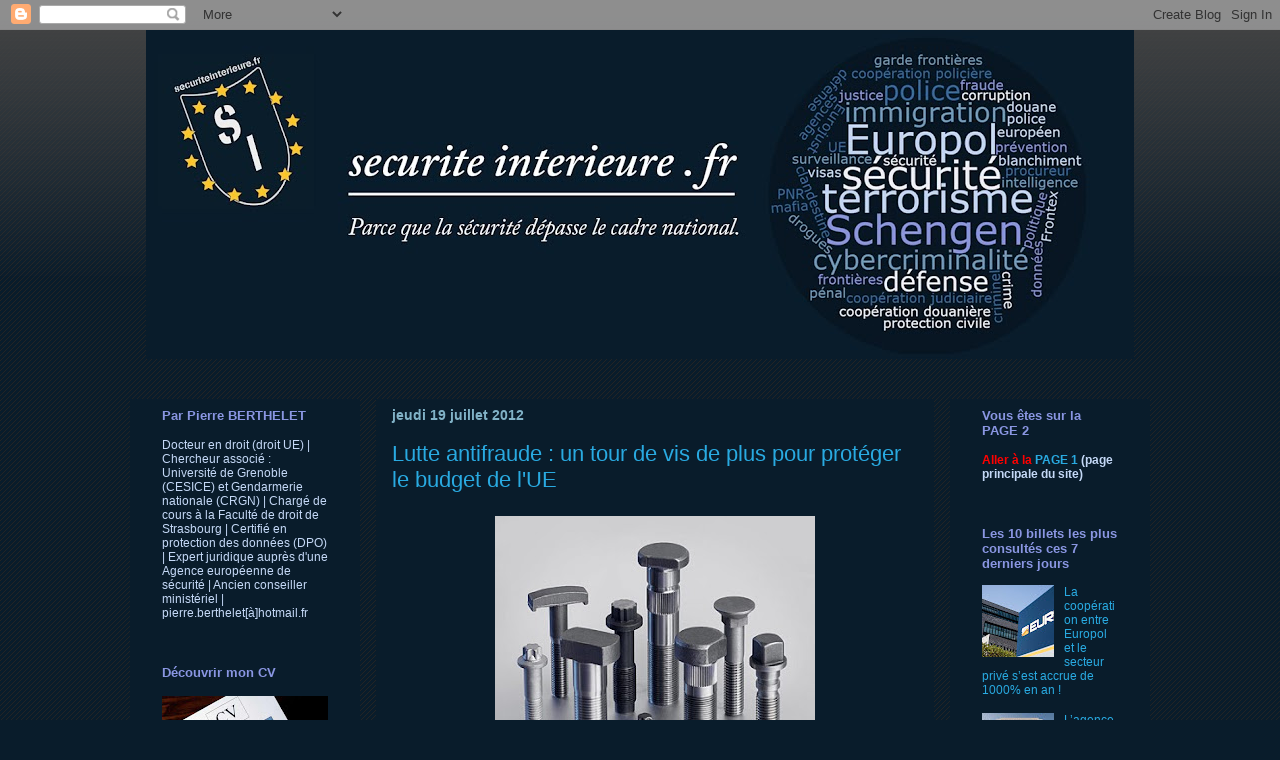

--- FILE ---
content_type: text/html; charset=UTF-8
request_url: http://securiteinterieurefr.blogspot.com/2012/07/lutte-antifraude-un-tour-de-vis-de-plus.html
body_size: 30239
content:
<!DOCTYPE html>
<html class='v2' dir='ltr' lang='fr'>
<head>
<link href='https://www.blogger.com/static/v1/widgets/335934321-css_bundle_v2.css' rel='stylesheet' type='text/css'/>
<meta content='width=1100' name='viewport'/>
<meta content='text/html; charset=UTF-8' http-equiv='Content-Type'/>
<meta content='blogger' name='generator'/>
<link href='http://securiteinterieurefr.blogspot.com/favicon.ico' rel='icon' type='image/x-icon'/>
<link href='http://securiteinterieurefr.blogspot.com/2012/07/lutte-antifraude-un-tour-de-vis-de-plus.html' rel='canonical'/>
<link rel="alternate" type="application/atom+xml" title="secu-interieure - Atom" href="http://securiteinterieurefr.blogspot.com/feeds/posts/default" />
<link rel="alternate" type="application/rss+xml" title="secu-interieure - RSS" href="http://securiteinterieurefr.blogspot.com/feeds/posts/default?alt=rss" />
<link rel="service.post" type="application/atom+xml" title="secu-interieure - Atom" href="https://www.blogger.com/feeds/5472216458011359286/posts/default" />

<link rel="alternate" type="application/atom+xml" title="secu-interieure - Atom" href="http://securiteinterieurefr.blogspot.com/feeds/130461834895294747/comments/default" />
<!--Can't find substitution for tag [blog.ieCssRetrofitLinks]-->
<link href='https://blogger.googleusercontent.com/img/b/R29vZ2xl/AVvXsEiX4IPvdxNfurH9L2u_hGCD1MGHrM8ZEDuHt-GyLbfxa7irhAXnbox8Ao5-o6Z6MlJ28wYVowugEYq0xBtGn0gj2xqXCUF0nCI0roSm_1hbXc2ObBNtBK-nhzyUjeUQqIcY7OwecC7PVVo/s320/98U676.jpg' rel='image_src'/>
<meta content='http://securiteinterieurefr.blogspot.com/2012/07/lutte-antifraude-un-tour-de-vis-de-plus.html' property='og:url'/>
<meta content='Lutte antifraude : un tour de vis de plus pour protéger le budget de l&#39;UE' property='og:title'/>
<meta content='      Si l&#39;été est propice aux travaux d&#39;extérieur, la Commission européenne a, quant à elle, développé  un nouvel outil pour lutter contre ...' property='og:description'/>
<meta content='https://blogger.googleusercontent.com/img/b/R29vZ2xl/AVvXsEiX4IPvdxNfurH9L2u_hGCD1MGHrM8ZEDuHt-GyLbfxa7irhAXnbox8Ao5-o6Z6MlJ28wYVowugEYq0xBtGn0gj2xqXCUF0nCI0roSm_1hbXc2ObBNtBK-nhzyUjeUQqIcY7OwecC7PVVo/w1200-h630-p-k-no-nu/98U676.jpg' property='og:image'/>
<title>secu-interieure: Lutte antifraude : un tour de vis de plus pour protéger le budget de l'UE</title>
<style id='page-skin-1' type='text/css'><!--
/*
-----------------------------------------------
Blogger Template Style
Name:     Awesome Inc.
Designer: Tina Chen
URL:      tinachen.org
----------------------------------------------- */
/* Content
----------------------------------------------- */
body {
font: normal normal 14px Verdana, Geneva, sans-serif;
color: #c4d8f6;
background: #091c2b url(//www.blogblog.com/1kt/awesomeinc/body_background_dark.png) repeat scroll top left;
}
html body .content-outer {
min-width: 0;
max-width: 100%;
width: 100%;
}
a:link {
text-decoration: none;
color: #29aae1;
}
a:visited {
text-decoration: none;
color: #8155ee;
}
a:hover {
text-decoration: underline;
color: #ffffff;
}
.body-fauxcolumn-outer .cap-top {
position: absolute;
z-index: 1;
height: 276px;
width: 100%;
background: transparent url(//www.blogblog.com/1kt/awesomeinc/body_gradient_dark.png) repeat-x scroll top left;
_background-image: none;
}
/* Columns
----------------------------------------------- */
.content-inner {
padding: 0;
}
.header-inner .section {
margin: 0 16px;
}
.tabs-inner .section {
margin: 0 16px;
}
.main-inner {
padding-top: 30px;
}
.main-inner .column-center-inner,
.main-inner .column-left-inner,
.main-inner .column-right-inner {
padding: 0 5px;
}
*+html body .main-inner .column-center-inner {
margin-top: -30px;
}
#layout .main-inner .column-center-inner {
margin-top: 0;
}
/* Header
----------------------------------------------- */
.header-outer {
margin: 0 0 0 0;
background: transparent none repeat scroll 0 0;
}
.Header h1 {
font: normal bold 40px Verdana, Geneva, sans-serif;
color: #8ce1f5;
text-shadow: 0 0 -1px #000000;
}
.Header h1 a {
color: #8ce1f5;
}
.Header .description {
font: normal normal 14px Arial, Tahoma, Helvetica, FreeSans, sans-serif;
color: #ffffff;
}
.header-inner .Header .titlewrapper,
.header-inner .Header .descriptionwrapper {
padding-left: 0;
padding-right: 0;
margin-bottom: 0;
}
.header-inner .Header .titlewrapper {
padding-top: 22px;
}
/* Tabs
----------------------------------------------- */
.tabs-outer {
overflow: hidden;
position: relative;
background: #091c2b none repeat scroll 0 0;
}
#layout .tabs-outer {
overflow: visible;
}
.tabs-cap-top, .tabs-cap-bottom {
position: absolute;
width: 100%;
border-top: 1px solid #4e829c;
}
.tabs-cap-bottom {
bottom: 0;
}
.tabs-inner .widget li a {
display: inline-block;
margin: 0;
padding: .6em 1.5em;
font: normal bold 13px Arial, Tahoma, Helvetica, FreeSans, sans-serif;
color: #ffffff;
border-top: 1px solid #4e829c;
border-bottom: 1px solid #4e829c;
border-left: 1px solid #4e829c;
height: 16px;
line-height: 16px;
}
.tabs-inner .widget li:last-child a {
border-right: 1px solid #4e829c;
}
.tabs-inner .widget li.selected a, .tabs-inner .widget li a:hover {
background: #01689c none repeat-x scroll 0 -100px;
color: #ffffff;
}
/* Headings
----------------------------------------------- */
h2 {
font: normal bold 13px Verdana, Geneva, sans-serif;
color: #8a96e2;
}
/* Widgets
----------------------------------------------- */
.main-inner .section {
margin: 0 27px;
padding: 0;
}
.main-inner .column-left-outer,
.main-inner .column-right-outer {
margin-top: 0;
}
#layout .main-inner .column-left-outer,
#layout .main-inner .column-right-outer {
margin-top: 0;
}
.main-inner .column-left-inner,
.main-inner .column-right-inner {
background: #091c2b none repeat 0 0;
-moz-box-shadow: 0 0 0 rgba(0, 0, 0, .2);
-webkit-box-shadow: 0 0 0 rgba(0, 0, 0, .2);
-goog-ms-box-shadow: 0 0 0 rgba(0, 0, 0, .2);
box-shadow: 0 0 0 rgba(0, 0, 0, .2);
-moz-border-radius: 0;
-webkit-border-radius: 0;
-goog-ms-border-radius: 0;
border-radius: 0;
}
#layout .main-inner .column-left-inner,
#layout .main-inner .column-right-inner {
margin-top: 0;
}
.sidebar .widget {
font: normal normal 12px Verdana, Geneva, sans-serif;
color: #c4d8f6;
}
.sidebar .widget a:link {
color: #29aae1;
}
.sidebar .widget a:visited {
color: #8155ee;
}
.sidebar .widget a:hover {
color: #ffffff;
}
.sidebar .widget h2 {
text-shadow: 0 0 -1px #000000;
}
.main-inner .widget {
background-color: rgba(0, 0, 0, 0);
border: 1px solid rgba(0, 0, 0, 0);
padding: 0 15px 15px;
margin: 20px -16px;
-moz-box-shadow: 0 0 0 rgba(0, 0, 0, .2);
-webkit-box-shadow: 0 0 0 rgba(0, 0, 0, .2);
-goog-ms-box-shadow: 0 0 0 rgba(0, 0, 0, .2);
box-shadow: 0 0 0 rgba(0, 0, 0, .2);
-moz-border-radius: 0;
-webkit-border-radius: 0;
-goog-ms-border-radius: 0;
border-radius: 0;
}
.main-inner .widget h2 {
margin: 0 -15px;
padding: .6em 15px .5em;
border-bottom: 1px solid rgba(0, 0, 0, 0);
}
.footer-inner .widget h2 {
padding: 0 0 .4em;
border-bottom: 1px solid rgba(0, 0, 0, 0);
}
.main-inner .widget h2 + div, .footer-inner .widget h2 + div {
border-top: 1px solid rgba(0, 0, 0, 0);
padding-top: 8px;
}
.main-inner .widget .widget-content {
margin: 0 -15px;
padding: 7px 15px 0;
}
.main-inner .widget ul, .main-inner .widget #ArchiveList ul.flat {
margin: -8px -15px 0;
padding: 0;
list-style: none;
}
.main-inner .widget #ArchiveList {
margin: -8px 0 0;
}
.main-inner .widget ul li, .main-inner .widget #ArchiveList ul.flat li {
padding: .5em 15px;
text-indent: 0;
color: #ffffff;
border-top: 1px solid rgba(0, 0, 0, 0);
border-bottom: 1px solid rgba(0, 0, 0, 0);
}
.main-inner .widget #ArchiveList ul li {
padding-top: .25em;
padding-bottom: .25em;
}
.main-inner .widget ul li:first-child, .main-inner .widget #ArchiveList ul.flat li:first-child {
border-top: none;
}
.main-inner .widget ul li:last-child, .main-inner .widget #ArchiveList ul.flat li:last-child {
border-bottom: none;
}
.post-body {
position: relative;
}
.main-inner .widget .post-body ul {
padding: 0 2.5em;
margin: .5em 0;
list-style: disc;
}
.main-inner .widget .post-body ul li {
padding: 0.25em 0;
margin-bottom: .25em;
color: #c4d8f6;
border: none;
}
.footer-inner .widget ul {
padding: 0;
list-style: none;
}
.widget .zippy {
color: #ffffff;
}
/* Posts
----------------------------------------------- */
body .main-inner .Blog {
padding: 0;
margin-bottom: 1em;
background-color: transparent;
border: none;
-moz-box-shadow: 0 0 0 rgba(0, 0, 0, 0);
-webkit-box-shadow: 0 0 0 rgba(0, 0, 0, 0);
-goog-ms-box-shadow: 0 0 0 rgba(0, 0, 0, 0);
box-shadow: 0 0 0 rgba(0, 0, 0, 0);
}
.main-inner .section:last-child .Blog:last-child {
padding: 0;
margin-bottom: 1em;
}
.main-inner .widget h2.date-header {
margin: 0 -15px 1px;
padding: 0 0 0 0;
font: normal bold 14px Verdana, Geneva, sans-serif;
color: #81b2c7;
background: transparent none no-repeat scroll top left;
border-top: 0 solid rgba(0, 0, 0, 0);
border-bottom: 1px solid rgba(0, 0, 0, 0);
-moz-border-radius-topleft: 0;
-moz-border-radius-topright: 0;
-webkit-border-top-left-radius: 0;
-webkit-border-top-right-radius: 0;
border-top-left-radius: 0;
border-top-right-radius: 0;
position: static;
bottom: 100%;
right: 15px;
text-shadow: 0 0 -1px #000000;
}
.main-inner .widget h2.date-header span {
font: normal bold 14px Verdana, Geneva, sans-serif;
display: block;
padding: .5em 15px;
border-left: 0 solid rgba(0, 0, 0, 0);
border-right: 0 solid rgba(0, 0, 0, 0);
}
.date-outer {
position: relative;
margin: 30px 0 20px;
padding: 0 15px;
background-color: #091c2b;
border: 1px solid #091c2b;
-moz-box-shadow: 0 0 0 rgba(0, 0, 0, .2);
-webkit-box-shadow: 0 0 0 rgba(0, 0, 0, .2);
-goog-ms-box-shadow: 0 0 0 rgba(0, 0, 0, .2);
box-shadow: 0 0 0 rgba(0, 0, 0, .2);
-moz-border-radius: 0;
-webkit-border-radius: 0;
-goog-ms-border-radius: 0;
border-radius: 0;
}
.date-outer:first-child {
margin-top: 0;
}
.date-outer:last-child {
margin-bottom: 20px;
-moz-border-radius-bottomleft: 0;
-moz-border-radius-bottomright: 0;
-webkit-border-bottom-left-radius: 0;
-webkit-border-bottom-right-radius: 0;
-goog-ms-border-bottom-left-radius: 0;
-goog-ms-border-bottom-right-radius: 0;
border-bottom-left-radius: 0;
border-bottom-right-radius: 0;
}
.date-posts {
margin: 0 -15px;
padding: 0 15px;
clear: both;
}
.post-outer, .inline-ad {
border-top: 1px solid #091c2b;
margin: 0 -15px;
padding: 15px 15px;
}
.post-outer {
padding-bottom: 10px;
}
.post-outer:first-child {
padding-top: 0;
border-top: none;
}
.post-outer:last-child, .inline-ad:last-child {
border-bottom: none;
}
.post-body {
position: relative;
}
.post-body img {
padding: 8px;
background: #091c2b;
border: 1px solid #091c2b;
-moz-box-shadow: 0 0 0 rgba(0, 0, 0, .2);
-webkit-box-shadow: 0 0 0 rgba(0, 0, 0, .2);
box-shadow: 0 0 0 rgba(0, 0, 0, .2);
-moz-border-radius: 0;
-webkit-border-radius: 0;
border-radius: 0;
}
h3.post-title, h4 {
font: normal normal 22px Verdana, Geneva, sans-serif;
color: #29aae1;
}
h3.post-title a {
font: normal normal 22px Verdana, Geneva, sans-serif;
color: #29aae1;
}
h3.post-title a:hover {
color: #ffffff;
text-decoration: underline;
}
.post-header {
margin: 0 0 1em;
}
.post-body {
line-height: 1.4;
}
.post-outer h2 {
color: #c4d8f6;
}
.post-footer {
margin: 1.5em 0 0;
}
#blog-pager {
padding: 15px;
font-size: 120%;
background-color: rgba(0, 0, 0, 0);
border: 1px solid rgba(0, 0, 0, 0);
-moz-box-shadow: 0 0 0 rgba(0, 0, 0, .2);
-webkit-box-shadow: 0 0 0 rgba(0, 0, 0, .2);
-goog-ms-box-shadow: 0 0 0 rgba(0, 0, 0, .2);
box-shadow: 0 0 0 rgba(0, 0, 0, .2);
-moz-border-radius: 0;
-webkit-border-radius: 0;
-goog-ms-border-radius: 0;
border-radius: 0;
-moz-border-radius-topleft: 0;
-moz-border-radius-topright: 0;
-webkit-border-top-left-radius: 0;
-webkit-border-top-right-radius: 0;
-goog-ms-border-top-left-radius: 0;
-goog-ms-border-top-right-radius: 0;
border-top-left-radius: 0;
border-top-right-radius-topright: 0;
margin-top: 1em;
}
.blog-feeds, .post-feeds {
margin: 1em 0;
text-align: center;
color: #c4d8f6;
}
.blog-feeds a, .post-feeds a {
color: #29aae1;
}
.blog-feeds a:visited, .post-feeds a:visited {
color: #8155ee;
}
.blog-feeds a:hover, .post-feeds a:hover {
color: #ffffff;
}
.post-outer .comments {
margin-top: 2em;
}
/* Comments
----------------------------------------------- */
.comments .comments-content .icon.blog-author {
background-repeat: no-repeat;
background-image: url([data-uri]);
}
.comments .comments-content .loadmore a {
border-top: 1px solid #4e829c;
border-bottom: 1px solid #4e829c;
}
.comments .continue {
border-top: 2px solid #4e829c;
}
/* Footer
----------------------------------------------- */
.footer-outer {
margin: -0 0 -1px;
padding: 0 0 0;
color: #c4d8f6;
overflow: hidden;
}
.footer-fauxborder-left {
border-top: 1px solid rgba(0, 0, 0, 0);
background: rgba(0, 0, 0, 0) none repeat scroll 0 0;
-moz-box-shadow: 0 0 0 rgba(0, 0, 0, .2);
-webkit-box-shadow: 0 0 0 rgba(0, 0, 0, .2);
-goog-ms-box-shadow: 0 0 0 rgba(0, 0, 0, .2);
box-shadow: 0 0 0 rgba(0, 0, 0, .2);
margin: 0 -0;
}
/* Mobile
----------------------------------------------- */
body.mobile {
background-size: auto;
}
.mobile .body-fauxcolumn-outer {
background: transparent none repeat scroll top left;
}
*+html body.mobile .main-inner .column-center-inner {
margin-top: 0;
}
.mobile .main-inner .widget {
padding: 0 0 15px;
}
.mobile .main-inner .widget h2 + div,
.mobile .footer-inner .widget h2 + div {
border-top: none;
padding-top: 0;
}
.mobile .footer-inner .widget h2 {
padding: 0.5em 0;
border-bottom: none;
}
.mobile .main-inner .widget .widget-content {
margin: 0;
padding: 7px 0 0;
}
.mobile .main-inner .widget ul,
.mobile .main-inner .widget #ArchiveList ul.flat {
margin: 0 -15px 0;
}
.mobile .main-inner .widget h2.date-header {
right: 0;
}
.mobile .date-header span {
padding: 0.4em 0;
}
.mobile .date-outer:first-child {
margin-bottom: 0;
border: 1px solid #091c2b;
-moz-border-radius-topleft: 0;
-moz-border-radius-topright: 0;
-webkit-border-top-left-radius: 0;
-webkit-border-top-right-radius: 0;
-goog-ms-border-top-left-radius: 0;
-goog-ms-border-top-right-radius: 0;
border-top-left-radius: 0;
border-top-right-radius: 0;
}
.mobile .date-outer {
border-color: #091c2b;
border-width: 0 1px 1px;
}
.mobile .date-outer:last-child {
margin-bottom: 0;
}
.mobile .main-inner {
padding: 0;
}
.mobile .header-inner .section {
margin: 0;
}
.mobile .post-outer, .mobile .inline-ad {
padding: 5px 0;
}
.mobile .tabs-inner .section {
margin: 0 10px;
}
.mobile .main-inner .widget h2 {
margin: 0;
padding: 0;
}
.mobile .main-inner .widget h2.date-header span {
padding: 0;
}
.mobile .main-inner .widget .widget-content {
margin: 0;
padding: 7px 0 0;
}
.mobile #blog-pager {
border: 1px solid transparent;
background: rgba(0, 0, 0, 0) none repeat scroll 0 0;
}
.mobile .main-inner .column-left-inner,
.mobile .main-inner .column-right-inner {
background: #091c2b none repeat 0 0;
-moz-box-shadow: none;
-webkit-box-shadow: none;
-goog-ms-box-shadow: none;
box-shadow: none;
}
.mobile .date-posts {
margin: 0;
padding: 0;
}
.mobile .footer-fauxborder-left {
margin: 0;
border-top: inherit;
}
.mobile .main-inner .section:last-child .Blog:last-child {
margin-bottom: 0;
}
.mobile-index-contents {
color: #c4d8f6;
}
.mobile .mobile-link-button {
background: #29aae1 none repeat scroll 0 0;
}
.mobile-link-button a:link, .mobile-link-button a:visited {
color: #ffffff;
}
.mobile .tabs-inner .PageList .widget-content {
background: transparent;
border-top: 1px solid;
border-color: #4e829c;
color: #ffffff;
}
.mobile .tabs-inner .PageList .widget-content .pagelist-arrow {
border-left: 1px solid #4e829c;
}

--></style>
<style id='template-skin-1' type='text/css'><!--
body {
min-width: 1020px;
}
.content-outer, .content-fauxcolumn-outer, .region-inner {
min-width: 1020px;
max-width: 1020px;
_width: 1020px;
}
.main-inner .columns {
padding-left: 230px;
padding-right: 200px;
}
.main-inner .fauxcolumn-center-outer {
left: 230px;
right: 200px;
/* IE6 does not respect left and right together */
_width: expression(this.parentNode.offsetWidth -
parseInt("230px") -
parseInt("200px") + 'px');
}
.main-inner .fauxcolumn-left-outer {
width: 230px;
}
.main-inner .fauxcolumn-right-outer {
width: 200px;
}
.main-inner .column-left-outer {
width: 230px;
right: 100%;
margin-left: -230px;
}
.main-inner .column-right-outer {
width: 200px;
margin-right: -200px;
}
#layout {
min-width: 0;
}
#layout .content-outer {
min-width: 0;
width: 800px;
}
#layout .region-inner {
min-width: 0;
width: auto;
}
body#layout div.add_widget {
padding: 8px;
}
body#layout div.add_widget a {
margin-left: 32px;
}
--></style>
<link href='https://www.blogger.com/dyn-css/authorization.css?targetBlogID=5472216458011359286&amp;zx=9baa0c16-7d46-4347-a8b1-fe4518b31339' media='none' onload='if(media!=&#39;all&#39;)media=&#39;all&#39;' rel='stylesheet'/><noscript><link href='https://www.blogger.com/dyn-css/authorization.css?targetBlogID=5472216458011359286&amp;zx=9baa0c16-7d46-4347-a8b1-fe4518b31339' rel='stylesheet'/></noscript>
<meta name='google-adsense-platform-account' content='ca-host-pub-1556223355139109'/>
<meta name='google-adsense-platform-domain' content='blogspot.com'/>

</head>
<body class='loading variant-dark'>
<div class='navbar section' id='navbar' name='Navbar'><div class='widget Navbar' data-version='1' id='Navbar1'><script type="text/javascript">
    function setAttributeOnload(object, attribute, val) {
      if(window.addEventListener) {
        window.addEventListener('load',
          function(){ object[attribute] = val; }, false);
      } else {
        window.attachEvent('onload', function(){ object[attribute] = val; });
      }
    }
  </script>
<div id="navbar-iframe-container"></div>
<script type="text/javascript" src="https://apis.google.com/js/platform.js"></script>
<script type="text/javascript">
      gapi.load("gapi.iframes:gapi.iframes.style.bubble", function() {
        if (gapi.iframes && gapi.iframes.getContext) {
          gapi.iframes.getContext().openChild({
              url: 'https://www.blogger.com/navbar/5472216458011359286?po\x3d130461834895294747\x26origin\x3dhttp://securiteinterieurefr.blogspot.com',
              where: document.getElementById("navbar-iframe-container"),
              id: "navbar-iframe"
          });
        }
      });
    </script><script type="text/javascript">
(function() {
var script = document.createElement('script');
script.type = 'text/javascript';
script.src = '//pagead2.googlesyndication.com/pagead/js/google_top_exp.js';
var head = document.getElementsByTagName('head')[0];
if (head) {
head.appendChild(script);
}})();
</script>
</div></div>
<div class='body-fauxcolumns'>
<div class='fauxcolumn-outer body-fauxcolumn-outer'>
<div class='cap-top'>
<div class='cap-left'></div>
<div class='cap-right'></div>
</div>
<div class='fauxborder-left'>
<div class='fauxborder-right'></div>
<div class='fauxcolumn-inner'>
</div>
</div>
<div class='cap-bottom'>
<div class='cap-left'></div>
<div class='cap-right'></div>
</div>
</div>
</div>
<div class='content'>
<div class='content-fauxcolumns'>
<div class='fauxcolumn-outer content-fauxcolumn-outer'>
<div class='cap-top'>
<div class='cap-left'></div>
<div class='cap-right'></div>
</div>
<div class='fauxborder-left'>
<div class='fauxborder-right'></div>
<div class='fauxcolumn-inner'>
</div>
</div>
<div class='cap-bottom'>
<div class='cap-left'></div>
<div class='cap-right'></div>
</div>
</div>
</div>
<div class='content-outer'>
<div class='content-cap-top cap-top'>
<div class='cap-left'></div>
<div class='cap-right'></div>
</div>
<div class='fauxborder-left content-fauxborder-left'>
<div class='fauxborder-right content-fauxborder-right'></div>
<div class='content-inner'>
<header>
<div class='header-outer'>
<div class='header-cap-top cap-top'>
<div class='cap-left'></div>
<div class='cap-right'></div>
</div>
<div class='fauxborder-left header-fauxborder-left'>
<div class='fauxborder-right header-fauxborder-right'></div>
<div class='region-inner header-inner'>
<div class='header section' id='header' name='En-tête'><div class='widget Header' data-version='1' id='Header1'>
<div id='header-inner'>
<a href='http://securiteinterieurefr.blogspot.com/' style='display: block'>
<img alt='secu-interieure' height='329px; ' id='Header1_headerimg' src='https://blogger.googleusercontent.com/img/b/R29vZ2xl/AVvXsEg37VrLQEpS3tS5fx04E6Fd8rQMMSzc-RoxZ97Z1LA0XUvPJwn94VcFr8VjutUc7wQmP25Xjh4j3chHpWpRQw9C08TdqdxRZCoEZU99GbWCiilrMuFwATYkUBzqy9fzjnDCrVbJKzsEsgU/s988-r/20160304_Banni%25C3%25A8re_1500x500_V2-Blog.jpg' style='display: block' width='988px; '/>
</a>
<div class='descriptionwrapper'>
<p class='description'><span>
</span></p>
</div>
</div>
</div></div>
</div>
</div>
<div class='header-cap-bottom cap-bottom'>
<div class='cap-left'></div>
<div class='cap-right'></div>
</div>
</div>
</header>
<div class='tabs-outer'>
<div class='tabs-cap-top cap-top'>
<div class='cap-left'></div>
<div class='cap-right'></div>
</div>
<div class='fauxborder-left tabs-fauxborder-left'>
<div class='fauxborder-right tabs-fauxborder-right'></div>
<div class='region-inner tabs-inner'>
<div class='tabs section' id='crosscol' name='Toutes les colonnes'><div class='widget PageList' data-version='1' id='PageList1'>
<h2>Pages</h2>
<div class='widget-content'>
<ul>
</ul>
<div class='clear'></div>
</div>
</div></div>
<div class='tabs no-items section' id='crosscol-overflow' name='Cross-Column 2'></div>
</div>
</div>
<div class='tabs-cap-bottom cap-bottom'>
<div class='cap-left'></div>
<div class='cap-right'></div>
</div>
</div>
<div class='main-outer'>
<div class='main-cap-top cap-top'>
<div class='cap-left'></div>
<div class='cap-right'></div>
</div>
<div class='fauxborder-left main-fauxborder-left'>
<div class='fauxborder-right main-fauxborder-right'></div>
<div class='region-inner main-inner'>
<div class='columns fauxcolumns'>
<div class='fauxcolumn-outer fauxcolumn-center-outer'>
<div class='cap-top'>
<div class='cap-left'></div>
<div class='cap-right'></div>
</div>
<div class='fauxborder-left'>
<div class='fauxborder-right'></div>
<div class='fauxcolumn-inner'>
</div>
</div>
<div class='cap-bottom'>
<div class='cap-left'></div>
<div class='cap-right'></div>
</div>
</div>
<div class='fauxcolumn-outer fauxcolumn-left-outer'>
<div class='cap-top'>
<div class='cap-left'></div>
<div class='cap-right'></div>
</div>
<div class='fauxborder-left'>
<div class='fauxborder-right'></div>
<div class='fauxcolumn-inner'>
</div>
</div>
<div class='cap-bottom'>
<div class='cap-left'></div>
<div class='cap-right'></div>
</div>
</div>
<div class='fauxcolumn-outer fauxcolumn-right-outer'>
<div class='cap-top'>
<div class='cap-left'></div>
<div class='cap-right'></div>
</div>
<div class='fauxborder-left'>
<div class='fauxborder-right'></div>
<div class='fauxcolumn-inner'>
</div>
</div>
<div class='cap-bottom'>
<div class='cap-left'></div>
<div class='cap-right'></div>
</div>
</div>
<!-- corrects IE6 width calculation -->
<div class='columns-inner'>
<div class='column-center-outer'>
<div class='column-center-inner'>
<div class='main section' id='main' name='Principal'><div class='widget Blog' data-version='1' id='Blog1'>
<div class='blog-posts hfeed'>

          <div class="date-outer">
        
<h2 class='date-header'><span>jeudi 19 juillet 2012</span></h2>

          <div class="date-posts">
        
<div class='post-outer'>
<div class='post hentry uncustomized-post-template' itemprop='blogPost' itemscope='itemscope' itemtype='http://schema.org/BlogPosting'>
<meta content='https://blogger.googleusercontent.com/img/b/R29vZ2xl/AVvXsEiX4IPvdxNfurH9L2u_hGCD1MGHrM8ZEDuHt-GyLbfxa7irhAXnbox8Ao5-o6Z6MlJ28wYVowugEYq0xBtGn0gj2xqXCUF0nCI0roSm_1hbXc2ObBNtBK-nhzyUjeUQqIcY7OwecC7PVVo/s320/98U676.jpg' itemprop='image_url'/>
<meta content='5472216458011359286' itemprop='blogId'/>
<meta content='130461834895294747' itemprop='postId'/>
<a name='130461834895294747'></a>
<h3 class='post-title entry-title' itemprop='name'>
Lutte antifraude : un tour de vis de plus pour protéger le budget de l'UE
</h3>
<div class='post-header'>
<div class='post-header-line-1'></div>
</div>
<div class='post-body entry-content' id='post-body-130461834895294747' itemprop='description articleBody'>
<div dir="ltr" style="text-align: left;" trbidi="on">
<div class="separator" style="clear: both; text-align: center;">
<a href="https://blogger.googleusercontent.com/img/b/R29vZ2xl/AVvXsEiX4IPvdxNfurH9L2u_hGCD1MGHrM8ZEDuHt-GyLbfxa7irhAXnbox8Ao5-o6Z6MlJ28wYVowugEYq0xBtGn0gj2xqXCUF0nCI0roSm_1hbXc2ObBNtBK-nhzyUjeUQqIcY7OwecC7PVVo/s1600/98U676.jpg" imageanchor="1" style="margin-left: 1em; margin-right: 1em;"><img border="0" height="285" src="https://blogger.googleusercontent.com/img/b/R29vZ2xl/AVvXsEiX4IPvdxNfurH9L2u_hGCD1MGHrM8ZEDuHt-GyLbfxa7irhAXnbox8Ao5-o6Z6MlJ28wYVowugEYq0xBtGn0gj2xqXCUF0nCI0roSm_1hbXc2ObBNtBK-nhzyUjeUQqIcY7OwecC7PVVo/s320/98U676.jpg" width="320" /></a></div>
<div class="separator" style="clear: both; text-align: center;">
</div>
<br />
Si l'été est propice aux travaux d'extérieur, la Commission européenne a, quant à elle, développé 
un nouvel outil pour lutter contre les atteintes au budget de l'Union. Face à l'ampleur que prennent les détournements d'argent de l'UE, elle a présenté une <a href="http://eur-lex.europa.eu/LexUriServ/LexUriServ.do?uri=COM:2012:0363:FIN:FR:PDF">proposition de directive</a>
 destinée à&nbsp; renforcer le dispositif de lutte antifraude. Concrètement, 
il s'agit d'améliorer l'harmonisation du cadre pénal afin d'empêcher que
 les criminels puissent jouer sur les différences de législations entre 
les Etats membres.<br />
<br />
<b>Quelle est la situation ?</b><br />
<br />
Selon les estimations de la Commission, le manque d'efficacité de la législation en matière entraîne une perte annuelle de 40 millions d'euros pour le budget de l'Union. D'après le<a href="http://eur-lex.europa.eu/LexUriServ/LexUriServ.do?uri=COM:2011:0595:FIN:FR:PDF"> rapport de 2010 de la Commission sur la protection des intérêts financiers de l'Union</a>, les cas de fraude présumée représentent chaque année 600 millions d'euros, tant en recettes qu'en dépenses, malgré le cadre juridique en vigueur. Toujours d'après la Commission, le montant réel est encore plus élevé puisque tous les cas ne sont pas détectés et signalés.<br />
<br />
<b>D&#8217;où vient-on ?</b><br />
<br />
Les premiers éléments de la protection pénale des intérêts financiers de l'Union ont été introduits en 1995 par la convention relative à la protection des intérêts financiers des Communautés européennes. Parmi les mesures générales de droit pénal figure la<a href="http://eur-lex.europa.eu/LexUriServ/LexUriServ.do?uri=OJ:L:2005:068:0049:01:FR:HTML"> décision-cadre du Conseil du 24 février 2005</a> relative à la confiscation des produits du crime, que la Commission a proposé de remplacer par une <a href="http://eur-lex.europa.eu/LexUriServ/LexUriServ.do?uri=COM:2012:0085:FIN:FR:PDF">directive concernant le gel et la confiscation des produits du crime</a>.<br />
<br />
Or, malgré les progrès de l'UE dans le domaine de la lutte antifraude, les États membres ont adopté des règles divergentes, entraînant souvent des écarts dans les niveaux de protection. Cette situation, observée déjà dans une<a href="http://eur-lex.europa.eu/LexUriServ/LexUriServ.do?uri=COM:2011:0293:FIN:FR:PDF"> communication de 2011 sur la protection des intérêts financiers</a>, montre que :<br />
<ul style="text-align: left;">
<li>il n'existe pas de niveau de protection équivalente des intérêts financiers de l'Union;</li>
<li>les mesures prises contre la fraude n'ont pas atteint le degré de dissuasion requis.</li>
</ul>
<br />
La Commission a consulté à plusieurs reprises les parties prenantes, notamment des universitaires spécialistes du droit pénal. Les experts ont mis l'accent sur de graves déficiences au sujet du cadre juridique régissant la protection des intérêts financiers de l'Union.<br />
<br />
<b>Que prévoit la proposition ?</b><br />
<br />
La directive prévoit des définitions communes pour les infractions au préjudice du budget de l&#8217;UE, des sanctions minimales, notamment l&#8217;emprisonnement pour les infractions graves, ainsi qu&#8217;une harmonisation des délais de prescription dans lesquels une infraction peut donner lieu à une enquête et à des poursuites.<br />
<br />
Il est envisagé que les États membres prennent les mesures nécessaires pour que les infractions pénales de fraude aux intérêts financiers de l'Union qui impliquent des avantages ou un préjudice d'au moins 100 000 euros soient punissables d&#8217;une peine minimale de six mois d'emprisonnement au moins et d&#8217;une peine maximale de cinq années d'emprisonnement au moins.<br />
<br />
La directive demande aux États membres de prendre les mesures nécessaires pour qu'une personne morale déclarée responsable soit passible de sanctions qui incluent des amendes et éventuellement d'autres sanctions comme :<br />
<ul style="text-align: left;">
<li>des mesures de suppression d&#8217;aide publique;</li>
<li>des mesures d'interdiction d'exercer une activité commerciale;</li>
<li>une mesure judiciaire de dissolution;</li>
<li>la fermeture temporaire ou définitive d'établissements ayant servi à commettre l'infraction.</li>
</ul>
<br />
<b>Quelle est la base juridique ?</b><br />
<br />
La proposition repose sur l'article 325, paragraphe 4, du traité sur le fonctionnement de l'Union européenne (TFUE). Cet article 325 définit la compétence qu'a l'UE de prendre les mesures nécessaires, &#171;qui sont dissuasives&#187;, dans les domaines de la prévention et de la lutte contre la fraude. Son paragraphe 4 détermine la procédure législative permettant d'arrêter les mesures nécessaires.<br />
<br />
(synthèse du texte par les soins de securiteinterieure.fr)<br />
<br />
<ul style="text-align: left;">
<li><a href="http://eur-lex.europa.eu/LexUriServ/LexUriServ.do?uri=COM:2012:0363:FIN:FR:PDF">proposition de directive de la Commission</a></li>
<li><a href="http://europa.eu/rapid/pressReleasesAction.do?reference=IP/12/767&amp;format=HTML&amp;aged=0&amp;language=FR&amp;guiLanguage=en">communiqué de presse de la Commission</a></li>
<li><a href="http://europa.eu/rapid/pressReleasesAction.do?reference=MEMO/12/544&amp;format=HTML&amp;aged=0&amp;language=EN&amp;guiLanguage=en">foire aux questions de la Commission</a></li>
<li><a href="http://eur-lex.europa.eu/LexUriServ/LexUriServ.do?uri=COM:2011:0293:FIN:FR:PDF">communication sur la protection des intérêts financiers de l&#8217;Union européenne par le droit pénal et les enquêtes administratives</a></li>
<li><a href="http://ec.europa.eu/commission_2010-2014/reding/index_fr.htm">page d&#8217;accueil du site de Viviane Reding, vice-présidente et commissaire européenne chargée de la justice</a></li>
</ul>
et encore : <br />
<ul style="text-align: left;">
<li><a href="http://ec.europa.eu/anti_fraud/policy/preventing-fraud/index_fr.htm">page de la Commission sur la lutte antifraude</a></li>
<li><a href="http://ec.europa.eu/anti_fraud/documents/preventing-fraud-documents/ec_antifraud_strategy_en.pdf">stratégie antifraude de la Commission pour 2011</a></li>
<li><a href="http://ec.europa.eu/anti_fraud/documents/preventing-fraud-documents/eastern_border_action_plan_en.pdf">plan d'action antifraude de la Commission</a></li>
<li><a href="http://europa.eu/rapid/pressReleasesAction.do?reference=IP/11/783&amp;format=HTML&amp;aged=0&amp;language=fr&amp;guiLanguage=en">communiqué de presse sur la stratégie antifraude de la Commission pour 2011</a></li>
<li><a href="http://europa.eu/rapid/pressReleasesAction.do?reference=MEMO/11/454&amp;format=HTML&amp;aged=0&amp;language=fr&amp;guiLanguage=en">foire aux questions sur la stratégie antifraude de la Commission pour 2011</a></li>
<li><a href="http://ec.europa.eu/justice/criminal/criminal-law-policy/index_fr.htm">page de la Commission sur la politique pénale</a></li>
</ul>
<div style="text-align: left;">
<br />
L'avis de securiteinterieure.fr<br />
<br />
<span style="color: #20124d;">La proposition de la Commission était annoncée par une communication de fin 2011 sur la politique pénale européenne (à lire</span> <a href="http://securiteinterieurefr.blogspot.fr/2011/09/vers-une-future-politique-europeenne.html">l'article de securiteinterieure.fr à ce sujet</a><span style="color: #20124d;">). Il est vrai que la lutte antifraude fait partie des domaines dans lesquels l'action de l'Union européenne est traditionnellement la plus engagée. Cette action connaît un regain d'intérêt et pour cause : des millions d'euros sont détournés à l'heure où les européens doivent se serrer la ceinture. Au-delà de l'intention de sévir contre le crime, cette proposition s'inscrit dans l'optique du nouveau dispositif de l'Union dont la pierre d'angle va être le futur procureur européen (voir </span><a href="http://www.securiteinterieure.fr/search/label/procureur%20europ%C3%A9en">le bouquet d'articles de securiteinterieure.fr à ce sujet</a><span style="color: #20124d;">).</span><br />
<br />
A lire sur securiteinterieure.fr :</div>
<ul style="text-align: left;">
<li><a href="http://securiteinterieurefr.blogspot.com/2011/12/les-travaux-dhercule-de-la-lutte.html">Les travaux d'Hercule de la lutte antifraude</a></li>
<li><a href="http://securiteinterieurefr.blogspot.com/2011/10/lutte-antifraude-15-milliard-d-d.html">Lutte antifraude : 1,5 milliard d'euros d'amendes prononcées</a></li>
<li><a href="http://securiteinterieurefr.blogspot.com/2011/10/les-fraudes-augmentent-la-france-ne.html">Les fraudes augmentent, la France ne coopère pas toujours</a></li>
<li><a href="http://securiteinterieurefr.blogspot.fr/2012/03/lue-veut-confisquer-plus-facilement-les.html">L'UE veut confisquer plus facilement les avoirs de la criminalité organisée</a></li>
<li><a href="http://securiteinterieurefr.blogspot.com/2011/09/vers-une-future-politique-europeenne.html">Vers une future politique européenne pénale</a></li>
</ul>
<div style="text-align: left;">
<br /></div>
<br />
<div class="separator" style="clear: both; text-align: center;">
<a href="https://blogger.googleusercontent.com/img/b/R29vZ2xl/AVvXsEgIEIJnmlpuOeGLK3L5xV6UWiFcJpSKXXF7eUBdcZrgEIqfknxN-0LXwHPRJ7JlcH4iYOX-gzIHJeOluq1FC8PMTq3shRz1shpqdfSWZ7sSzUZBvBg-rBlTcXJSL4WKSwI4LARVCtu3A0k/s1600/slogan2.bmp" style="margin-left: 1em; margin-right: 1em;"><img border="0" height="103" src="https://blogger.googleusercontent.com/img/b/R29vZ2xl/AVvXsEgIEIJnmlpuOeGLK3L5xV6UWiFcJpSKXXF7eUBdcZrgEIqfknxN-0LXwHPRJ7JlcH4iYOX-gzIHJeOluq1FC8PMTq3shRz1shpqdfSWZ7sSzUZBvBg-rBlTcXJSL4WKSwI4LARVCtu3A0k/s400/slogan2.bmp" width="400" /></a></div>
<div style="text-align: center;">
<span style="font-size: large;"><b>retour au sommaire de</b><b> </b></span><a href="http://www.securiteinterieure.fr/"><span style="font-size: large;"><b>securiteinterieure.fr</b></span></a><br />
<br />
<span style="font-size: x-large;"><b>securiteinterieure.fr</b></span><br />
<span style="font-size: x-large;"><b><u>LE</u> site de référence </b></span><span style="font-size: x-large;"><b>sur </b></span><span style="font-size: x-large;"><b>la sécurité intérieure</b></span></div>
<div style="text-align: center;">
<br /></div>
<div class="separator" style="clear: both; text-align: center;">
<a href="https://blogger.googleusercontent.com/img/b/R29vZ2xl/AVvXsEiGYkCmuCz3ZtqtGIvOsi99HJHQL90Vjf87Hf5EQZ1b1mWn1oxTJKnwi7zQzpzf0840IdlP5DRhX0tJk9X0-YEKb2coTzTOmj1QgBVRnTTG7YlOcPeCVO8IR7Lg6RIN3CRUyk9tQ3K3mUU/s1600/presentation2.jpg" style="margin-left: 1em; margin-right: 1em;"><img border="0" height="217" src="https://blogger.googleusercontent.com/img/b/R29vZ2xl/AVvXsEiGYkCmuCz3ZtqtGIvOsi99HJHQL90Vjf87Hf5EQZ1b1mWn1oxTJKnwi7zQzpzf0840IdlP5DRhX0tJk9X0-YEKb2coTzTOmj1QgBVRnTTG7YlOcPeCVO8IR7Lg6RIN3CRUyk9tQ3K3mUU/s320/presentation2.jpg" width="320" /></a></div>
<div style="text-align: center;">
<br /></div>
<div style="text-align: center;">
<span style="font-size: large;"><b>page principale :</b></span></div>
<div style="text-align: center;">
<span style="font-size: large;"><b><a href="http://www.securiteinterieure.fr/">http://www.securiteinterieure.fr/</a> </b></span></div>
<div style="text-align: center;">
<br /></div>
<div class="separator" style="clear: both; text-align: center;">
<a href="https://blogger.googleusercontent.com/img/b/R29vZ2xl/AVvXsEiCHxviMxAV-4DvwmtG3Tdpxi-c3ztCcBEe8bHWSMQ2TKbYgHrBDgICNuO6OZuRVXkVIy3yD3c_cV8sZi0sL2oVQK_PbBwIC9Ki3vAZ4crGid48qSrbEYcR75XCrr6PiZOuUXV6JJH08mM/s1600/securiteinterieure.jpg" style="margin-left: 1em; margin-right: 1em;"><img border="0" height="168" src="https://blogger.googleusercontent.com/img/b/R29vZ2xl/AVvXsEiCHxviMxAV-4DvwmtG3Tdpxi-c3ztCcBEe8bHWSMQ2TKbYgHrBDgICNuO6OZuRVXkVIy3yD3c_cV8sZi0sL2oVQK_PbBwIC9Ki3vAZ4crGid48qSrbEYcR75XCrr6PiZOuUXV6JJH08mM/s400/securiteinterieure.jpg" width="400" /></a></div>
</div>
<div style='clear: both;'></div>
</div>
<div class='post-footer'>
<div class='post-footer-line post-footer-line-1'>
<span class='post-author vcard'>
Publié par
<span class='fn' itemprop='author' itemscope='itemscope' itemtype='http://schema.org/Person'>
<meta content='https://www.blogger.com/profile/12300084375059326773' itemprop='url'/>
<a class='g-profile' href='https://www.blogger.com/profile/12300084375059326773' rel='author' title='author profile'>
<span itemprop='name'>securiteinterieure.fr</span>
</a>
</span>
</span>
<span class='post-timestamp'>
à
<meta content='http://securiteinterieurefr.blogspot.com/2012/07/lutte-antifraude-un-tour-de-vis-de-plus.html' itemprop='url'/>
<a class='timestamp-link' href='http://securiteinterieurefr.blogspot.com/2012/07/lutte-antifraude-un-tour-de-vis-de-plus.html' rel='bookmark' title='permanent link'><abbr class='published' itemprop='datePublished' title='2012-07-19T01:21:00+05:00'>jeudi, juillet 19, 2012</abbr></a>
</span>
<span class='post-comment-link'>
</span>
<span class='post-icons'>
<span class='item-control blog-admin pid-997320683'>
<a href='https://www.blogger.com/post-edit.g?blogID=5472216458011359286&postID=130461834895294747&from=pencil' title='Modifier l&#39;article'>
<img alt='' class='icon-action' height='18' src='https://resources.blogblog.com/img/icon18_edit_allbkg.gif' width='18'/>
</a>
</span>
</span>
<div class='post-share-buttons goog-inline-block'>
<a class='goog-inline-block share-button sb-email' href='https://www.blogger.com/share-post.g?blogID=5472216458011359286&postID=130461834895294747&target=email' target='_blank' title='Envoyer par e-mail'><span class='share-button-link-text'>Envoyer par e-mail</span></a><a class='goog-inline-block share-button sb-blog' href='https://www.blogger.com/share-post.g?blogID=5472216458011359286&postID=130461834895294747&target=blog' onclick='window.open(this.href, "_blank", "height=270,width=475"); return false;' target='_blank' title='BlogThis!'><span class='share-button-link-text'>BlogThis!</span></a><a class='goog-inline-block share-button sb-twitter' href='https://www.blogger.com/share-post.g?blogID=5472216458011359286&postID=130461834895294747&target=twitter' target='_blank' title='Partager sur X'><span class='share-button-link-text'>Partager sur X</span></a><a class='goog-inline-block share-button sb-facebook' href='https://www.blogger.com/share-post.g?blogID=5472216458011359286&postID=130461834895294747&target=facebook' onclick='window.open(this.href, "_blank", "height=430,width=640"); return false;' target='_blank' title='Partager sur Facebook'><span class='share-button-link-text'>Partager sur Facebook</span></a><a class='goog-inline-block share-button sb-pinterest' href='https://www.blogger.com/share-post.g?blogID=5472216458011359286&postID=130461834895294747&target=pinterest' target='_blank' title='Partager sur Pinterest'><span class='share-button-link-text'>Partager sur Pinterest</span></a>
</div>
</div>
<div class='post-footer-line post-footer-line-2'>
<span class='post-labels'>
Libellés :
<a href='http://securiteinterieurefr.blogspot.com/search/label/lutte%20antifraude' rel='tag'>lutte antifraude</a>
</span>
</div>
<div class='post-footer-line post-footer-line-3'>
<span class='post-location'>
</span>
</div>
</div>
</div>
<div class='comments' id='comments'>
<a name='comments'></a>
<h4>Aucun commentaire:</h4>
<div id='Blog1_comments-block-wrapper'>
<dl class='avatar-comment-indent' id='comments-block'>
</dl>
</div>
<p class='comment-footer'>
<div class='comment-form'>
<a name='comment-form'></a>
<h4 id='comment-post-message'>Enregistrer un commentaire</h4>
<p>remarques et suggestions à formuler à securiteinterieure [à] securiteinterieure.fr</p>
<p>Remarque&#160;: Seul un membre de ce blog est autorisé à enregistrer un commentaire.</p>
<a href='https://www.blogger.com/comment/frame/5472216458011359286?po=130461834895294747&hl=fr&saa=85391&origin=http://securiteinterieurefr.blogspot.com' id='comment-editor-src'></a>
<iframe allowtransparency='true' class='blogger-iframe-colorize blogger-comment-from-post' frameborder='0' height='410px' id='comment-editor' name='comment-editor' src='' width='100%'></iframe>
<script src='https://www.blogger.com/static/v1/jsbin/2830521187-comment_from_post_iframe.js' type='text/javascript'></script>
<script type='text/javascript'>
      BLOG_CMT_createIframe('https://www.blogger.com/rpc_relay.html');
    </script>
</div>
</p>
</div>
</div>

        </div></div>
      
</div>
<div class='blog-pager' id='blog-pager'>
<span id='blog-pager-newer-link'>
<a class='blog-pager-newer-link' href='http://securiteinterieurefr.blogspot.com/2012/07/acces-des-services-repressifs-la-base.html' id='Blog1_blog-pager-newer-link' title='Article plus récent'>Article plus récent</a>
</span>
<span id='blog-pager-older-link'>
<a class='blog-pager-older-link' href='http://securiteinterieurefr.blogspot.com/2012/07/strategie-de-securite-interieure-le.html' id='Blog1_blog-pager-older-link' title='Article plus ancien'>Article plus ancien</a>
</span>
<a class='home-link' href='http://securiteinterieurefr.blogspot.com/'>Accueil</a>
</div>
<div class='clear'></div>
<div class='post-feeds'>
<div class='feed-links'>
Inscription à :
<a class='feed-link' href='http://securiteinterieurefr.blogspot.com/feeds/130461834895294747/comments/default' target='_blank' type='application/atom+xml'>Publier les commentaires (Atom)</a>
</div>
</div>
</div></div>
</div>
</div>
<div class='column-left-outer'>
<div class='column-left-inner'>
<aside>
<div class='sidebar section' id='sidebar-left-1'><div class='widget Text' data-version='1' id='Text2'>
<h2 class='title'>Par Pierre BERTHELET</h2>
<div class='widget-content'>
Docteur en droit (droit UE) | Chercheur associé : Université de Grenoble (CESICE) et Gendarmerie nationale (CRGN) | Chargé de cours à la Faculté de droit de Strasbourg | Certifié en protection des données (DPO) | Expert juridique auprès d'une Agence européenne de sécurité | Ancien conseiller ministériel | pierre.berthelet[à]hotmail.fr
</div>
<div class='clear'></div>
</div><div class='widget Image' data-version='1' id='Image1'>
<h2>Découvrir mon CV</h2>
<div class='widget-content'>
<a href='https://cesice.univ-grenoble-alpes.fr/centre/membres/pierre-berthelet'>
<img alt='Découvrir mon CV' height='119' id='Image1_img' src='https://blogger.googleusercontent.com/img/a/AVvXsEhCuORqQ466wRTnTKahCFkMKSNmX-OpylixtFpiX7wolwACIvTwwKBbVHqORHv1HkU_5THU7r6mu_IrIVPkKZazS7mdXN_NVgyhdz4cpOVIVD05FVEtbpFK9hzW5iK7GX4svUjuINRQjDSjglK64SFWd04syVVIFKMJZB2HLrLxh18mNH0R9R2VNxqNc4U=s166' width='166'/>
</a>
<br/>
</div>
<div class='clear'></div>
</div><div class='widget Image' data-version='1' id='Image4'>
<h2>Chercheur associé auprès de la Gendarmerie nationale</h2>
<div class='widget-content'>
<a href='https://www.gendarmerie.interieur.gouv.fr/crgn/publications/veille-juridique/veille-juridique-septembre-2025'>
<img alt='Chercheur associé auprès de la Gendarmerie nationale' height='166' id='Image4_img' src='https://blogger.googleusercontent.com/img/a/AVvXsEhSKrITI6o5zm8VyXucCCKdCZ-epUHRe9W8fXxD_ZB9hSJcCgCMliMa8ckQewXR53FbLaON0Va-nThM9RWO2Na8yK2vint6e3Y9nClYCv-w7aEdpf-hiA8ZHTxavsY7iqwIsDwPBYabeNi2KM9w9JG9WWAbPdIP2M_1z2HA0y6uHV-yRWodyp69hwFgyts=s166' width='166'/>
</a>
<br/>
<span class='caption'>Découvrir ma contribution à la veille du Centre de recherche (dernière veille institutionnelle et juridique européenne rédigée pour le CREOGN)</span>
</div>
<div class='clear'></div>
</div><div class='widget Image' data-version='1' id='Image5'>
<h2>Une de mes publications</h2>
<div class='widget-content'>
<a href='https://documentation.insp.gouv.fr/insp/doc/SYRACUSE/101181/chaos-international-et-securite-globale-la-securite-en-debats-pierre-berthelet'>
<img alt='Une de mes publications' height='240' id='Image5_img' src='https://blogger.googleusercontent.com/img/a/AVvXsEiLej2t_0jRdiXy13ee4KsbGCeOmFAHCmZFqIMkNSN26G30uqnO2HamxREOB4M4QjlXpGy32Ww4OBU-2EzJX2TXyNYpmqdyyruWXxBkC7w8Zi_SnvnddvXvuOybtxL9HjmFWtYyURTydvBJ1MF_mtP1J6qR0pJa2MJDlvvgt5sKqi9J49vQHQX9LbpRJXQ=s240' width='166'/>
</a>
<br/>
<span class='caption'>Chaos international et sécurité globale : la sécurité en débats</span>
</div>
<div class='clear'></div>
</div><div class='widget Image' data-version='1' id='Image6'>
<h2>A découvrir aussi...</h2>
<div class='widget-content'>
<a href='https://www.amazon.fr/Crimes-ch%C3%A2timents-dans-lEtat-s%C3%A9curit%C3%A9/dp/2342033923'>
<img alt='A découvrir aussi...' height='234' id='Image6_img' src='https://blogger.googleusercontent.com/img/a/AVvXsEhAS8j_H-HBtKYrfAmuMCqg6LUtDVrAdC_Q8rToYHr86YwkRJRMhxYAX_Rg011jNCRY-eFELm-DVjfeYSYcmDo-IucJ6hTo5yspAZIJLYmsm9dyjY3gCuXQRstQEmSRoY32wn_0vsXhitVQmfPqpsRGocB97uLvm31vnmpsaHAsCv1NMJ20CNn2FZBnnuc=s234' width='166'/>
</a>
<br/>
<span class='caption'>Crimes et châtiments dans l'Etat de sécurité </span>
</div>
<div class='clear'></div>
</div><div class='widget Image' data-version='1' id='Image3'>
<h2>Plus d'info?</h2>
<div class='widget-content'>
<a href='https://fr.linkedin.com/in/pierre-berthelet-phd-053b9945?trk=public_post_share-update_actor-text'>
<img alt='Plus d&#39;info?' height='108' id='Image3_img' src='https://blogger.googleusercontent.com/img/a/AVvXsEjr2FAWTGhVQOJuDcLBfsqzVpBMuOL3yHhDTeVrr5w4t1n8syURrbP12wQGfZi14w4iQ2ybJpt4yJZmXM05CnaPBIYfFjAfh8l4yhT6rE3OYwY0EV4l_tENO2J3gpcHuB0usFdxTcPwWHRHEqwdH2Okyo2rCHG5EuWb5MLkaLzJpr6sMBr3Hhie_pJN=s166' width='166'/>
</a>
<br/>
<span class='caption'>Consultez le profil Linkedin</span>
</div>
<div class='clear'></div>
</div><div class='widget HTML' data-version='1' id='HTML1'>
<h2 class='title'>Sur Twitter:</h2>
<div class='widget-content'>
<a href="https://twitter.com/securitepointfr" class="twitter-follow-button" data-show-count="false" data-lang="fr" data-size="large">Suivre @securitepointfr</a>
<script>!function(d,s,id){var js,fjs=d.getElementsByTagName(s)[0],p=/^http:/.test(d.location)?'http':'https';if(!d.getElementById(id)){js=d.createElement(s);js.id=id;js.src=p+'://platform.twitter.com/widgets.js';fjs.parentNode.insertBefore(js,fjs);}}(document, 'script', 'twitter-wjs');</script>
</div>
<div class='clear'></div>
</div><div class='widget Text' data-version='1' id='Text3'>
<h2 class='title'>Importante précision</h2>
<div class='widget-content'>
L'auteur s'exprime exclusivement à titre personnel. Ses propos ne peuvent donc en aucun cas être imputés à aucune institution d'appartenance. En outre, les informations ici traitées sont uniquement fondées sur des sources ouvertes. A contrario, nulle autre information n'est, de près ou de loin, utilisée. Enfin, ce site dont la vocation première est la veille institutionnelle et juridique, s'inscrit en premier ressort dans un contexte de recherche universitaire et académique.
</div>
<div class='clear'></div>
</div><div class='widget Image' data-version='1' id='Image2'>
<h2>Solidarité avec l'Ukraine</h2>
<div class='widget-content'>
<img alt='Solidarité avec l&#39;Ukraine' height='157' id='Image2_img' src='https://blogger.googleusercontent.com/img/a/AVvXsEgNQfNrTv6Ofi0HKk1tiOStqiVi9PeLuWVVGQWekgWknrm58FG07rTtLvox5OyFUjb3MIjltGaGCTkk1BULlw3x8FL5YhP4odtorrIjaHQdPG_TSKsyMI06C659_7nJodj3awaDZjXGpUupE6lt_5ZiSTDz1HxqW3dQoFcKtHHjUrltnW4idIukZA94=s166' width='166'/>
<br/>
</div>
<div class='clear'></div>
</div><div class='widget BlogList' data-version='1' id='BlogList1'>
<h2 class='title'>Les blogs sélectionnés par securite interieure.fr</h2>
<div class='widget-content'>
<div class='blog-list-container' id='BlogList1_container'>
<ul id='BlogList1_blogs'>
<li style='display: block;'>
<div class='blog-icon'>
<img data-lateloadsrc='https://lh3.googleusercontent.com/blogger_img_proxy/AEn0k_v8l9qRXEMaBTvEeFHybaxvENlClpdDrIvgJcEmxTThTy_Jv85YXj4kKvs4p23bRiK5ffnVPE2nHsQTeGHorOvuy2n6duiWCbrJKif9JaS2Cg=s16-w16-h16' height='16' width='16'/>
</div>
<div class='blog-content'>
<div class='blog-title'>
<a href='https://eulawanalysis.blogspot.com/' target='_blank'>
EU Law Analysis</a>
</div>
<div class='item-content'>
<div class='item-thumbnail'>
<a href='https://eulawanalysis.blogspot.com/' target='_blank'>
<img alt='' border='0' height='72' src='https://blogger.googleusercontent.com/img/a/AVvXsEhOOXU_gjFWj2k3QaWADSMcBQOmoxp5no2GtxAHyeQMUi-e8Pi6ROiuNRu2UTvo4-D86mdLLjBwe15cAFBEKnkqzQzS2OveGXTtfQDCn-a7K6i_JgYMchHiqcJVKF0bzGMhd56wSu4Awu0vOa88yc15NXWlULSvSCLi2LTK9JnbR60Rp750Nu-a1-s64fs=s72-c' width='72'/>
</a>
</div>
<span class='item-title'>
<a href='https://eulawanalysis.blogspot.com/2026/01/will-hague-really-look-north-icc-and-eu.html' target='_blank'>
Will The Hague Really Look North? The ICC and EU Crimes Against Migrants
</a>
</span>
<div class='item-time'>
Il y a 7&#160;heures
</div>
</div>
</div>
<div style='clear: both;'></div>
</li>
<li style='display: block;'>
<div class='blog-icon'>
<img data-lateloadsrc='https://lh3.googleusercontent.com/blogger_img_proxy/AEn0k_uDfYivDNTOwxcELNEhSQL2fCJROT7g4jk0gtnbTjk6YA9XKM1cSzwTPg6oxbcISW6MyAyhfvAHLUzF2uN-jLcVnJ48ZkCcfwebCpel6m715qcF=s16-w16-h16' height='16' width='16'/>
</div>
<div class='blog-content'>
<div class='blog-title'>
<a href='https://libertescheries.blogspot.com/' target='_blank'>
Liberté, Libertés chéries</a>
</div>
<div class='item-content'>
<div class='item-thumbnail'>
<a href='https://libertescheries.blogspot.com/' target='_blank'>
<img alt='' border='0' height='72' src='https://blogger.googleusercontent.com/img/b/R29vZ2xl/AVvXsEgXJgUbVoSRWl6s_Q_parETB1BDCNxILqR7KI9ACNPDuvpkKNzNQkiFSQmsWhQ6b_QgVKKCB0wmcU1feEZXKOBUE5OF9EK0qJ-iUkDXNqXe6QzY7XsybAEujDX0oo42txw1gK1a9tTXo1r9_NPn2_lc_2_hQ60zML9SZWiix1bFRfjZmb-nARCiTm1diuE/s72-w220-h98-c/cedh@0.jpg' width='72'/>
</a>
</div>
<span class='item-title'>
<a href='https://libertescheries.blogspot.com/2026/01/acces-du-fisc-aux-donnees-bancaires-la.html' target='_blank'>
Accès du fisc aux données bancaires : la CEDH sanctionne l'Italie et menace 
la France
</a>
</span>
<div class='item-time'>
Il y a 20&#160;heures
</div>
</div>
</div>
<div style='clear: both;'></div>
</li>
<li style='display: block;'>
<div class='blog-icon'>
<img data-lateloadsrc='https://lh3.googleusercontent.com/blogger_img_proxy/AEn0k_t9oPMc0yHv4uG8lBHfIlw-mj3kDqYf1cKfAjtfp3UGU4TbmDrW8omsyZE3WYKdR3JO90U0vjAswmZGcVdVsem29Qr_FhJ3jrE8lMhmRe4=s16-w16-h16' height='16' width='16'/>
</div>
<div class='blog-content'>
<div class='blog-title'>
<a href='https://econflicts.blogspot.com/' target='_blank'>
eConflicts</a>
</div>
<div class='item-content'>
<span class='item-title'>
<a href='https://econflicts.blogspot.com/2026/01/usa-2026nds-national-defense-strategy.html' target='_blank'>
USA - 2026NDS - National Defense Strategy - Department of War
</a>
</span>
<div class='item-time'>
Il y a 1&#160;jour
</div>
</div>
</div>
<div style='clear: both;'></div>
</li>
<li style='display: block;'>
<div class='blog-icon'>
<img data-lateloadsrc='https://lh3.googleusercontent.com/blogger_img_proxy/AEn0k_uLNtcfzYppJ0WN2wfD9BMG-tTPMaWVtl6nLYbh4I0p-m25Z9QcYVtUWWcK18jT76lQaKf8zCeXWx20cjcWaT5ag2gxecc5XMbvEYSk4KRlnA=s16-w16-h16' height='16' width='16'/>
</div>
<div class='blog-content'>
<div class='blog-title'>
<a href='https://www.monde-diplomatique.fr/' target='_blank'>
Le Monde diplomatique</a>
</div>
<div class='item-content'>
<span class='item-title'>
<a href='https://www.monde-diplomatique.fr/cartes/gaza2026' target='_blank'>
Ce qui reste de Gaza
</a>
</span>
<div class='item-time'>
Il y a 2&#160;jours
</div>
</div>
</div>
<div style='clear: both;'></div>
</li>
<li style='display: block;'>
<div class='blog-icon'>
<img data-lateloadsrc='https://lh3.googleusercontent.com/blogger_img_proxy/AEn0k_uLNtcfzYppJ0WN2wfD9BMG-tTPMaWVtl6nLYbh4I0p-m25Z9QcYVtUWWcK18jT76lQaKf8zCeXWx20cjcWaT5ag2gxecc5XMbvEYSk4KRlnA=s16-w16-h16' height='16' width='16'/>
</div>
<div class='blog-content'>
<div class='blog-title'>
<a href='https://www.monde-diplomatique.fr/' target='_blank'>
Le Monde diplomatique</a>
</div>
<div class='item-content'>
<span class='item-title'>
<a href='https://www.monde-diplomatique.fr/cartes/gaza2026' target='_blank'>
Ce qui reste de Gaza
</a>
</span>
<div class='item-time'>
Il y a 2&#160;jours
</div>
</div>
</div>
<div style='clear: both;'></div>
</li>
<li style='display: block;'>
<div class='blog-icon'>
<img data-lateloadsrc='https://lh3.googleusercontent.com/blogger_img_proxy/AEn0k_tBUM3TSJY49eNSu2PFqDfgw7niq6nXtvVmQMFm9x10J5onP4h-YulpKOCBLqQTNeKCq98f57gOdZ4jNyQeqE4x8QmbFmxW=s16-w16-h16' height='16' width='16'/>
</div>
<div class='blog-content'>
<div class='blog-title'>
<a href='http://www.taurillon.org/' target='_blank'>
TheNewFederalist</a>
</div>
<div class='item-content'>
<span class='item-title'>
<a href='http://www.taurillon.org/does-nato-still-serve-europe-s-interests' target='_blank'>
Does NATO Still Serve Europe's Interests?
</a>
</span>
<div class='item-time'>
Il y a 2&#160;jours
</div>
</div>
</div>
<div style='clear: both;'></div>
</li>
<li style='display: block;'>
<div class='blog-icon'>
<img data-lateloadsrc='https://lh3.googleusercontent.com/blogger_img_proxy/AEn0k_tBUM3TSJY49eNSu2PFqDfgw7niq6nXtvVmQMFm9x10J5onP4h-YulpKOCBLqQTNeKCq98f57gOdZ4jNyQeqE4x8QmbFmxW=s16-w16-h16' height='16' width='16'/>
</div>
<div class='blog-content'>
<div class='blog-title'>
<a href='http://www.taurillon.org/' target='_blank'>
Le Taurillon</a>
</div>
<div class='item-content'>
<span class='item-title'>
<a href='http://www.taurillon.org/dans-toute-l-europe-un-euro-reste-un-euro' target='_blank'>
&#171; Dans toute l'Europe, un euro reste un euro &#187;
</a>
</span>
<div class='item-time'>
Il y a 2&#160;jours
</div>
</div>
</div>
<div style='clear: both;'></div>
</li>
<li style='display: block;'>
<div class='blog-icon'>
<img data-lateloadsrc='https://lh3.googleusercontent.com/blogger_img_proxy/AEn0k_uA-OjD5twQHTreY2RBU1bNu6xDQmNIvh4BmBWJGs4OJ9IFfAXUFVTQMJo4seeqFhG3HtIio5GuITDF2xgF90WIzpZ8wYkXMiE=s16-w16-h16' height='16' width='16'/>
</div>
<div class='blog-content'>
<div class='blog-title'>
<a href='https://operationnels.com/' target='_blank'>
Opérationnels</a>
</div>
<div class='item-content'>
<span class='item-title'>
<a href='https://operationnels.com/2026/01/22/59527/?utm_source=rss&utm_medium=rss&utm_campaign=59527' target='_blank'>
</a>
</span>
<div class='item-time'>
Il y a 3&#160;jours
</div>
</div>
</div>
<div style='clear: both;'></div>
</li>
<li style='display: block;'>
<div class='blog-icon'>
<img data-lateloadsrc='https://lh3.googleusercontent.com/blogger_img_proxy/AEn0k_tSPSnN61RboIj3wIW5mroAJgQaE_p4O_dMiibnH8BzgtL02MUJUE_WWwV6KnyegfkAdvbvsX4Lj8jrqrhWG-ylultRkvB6udrtANxe=s16-w16-h16' height='16' width='16'/>
</div>
<div class='blog-content'>
<div class='blog-title'>
<a href='https://blog.juspoliticum.com' target='_blank'>
Le blog de Jus Politicum</a>
</div>
<div class='item-content'>
<span class='item-title'>
<a href='https://blog.juspoliticum.com/2026/01/22/lhypothese-de-lannexion-du-canada-aux-etats-unis-de-51-etats-a-63-par-jean-francois-gaudreault-desbiens-et-stephane-beaulac/' target='_blank'>
L&#8217;hypothèse de l&#8217;annexion du Canada aux États-Unis : de 51 États à 63? Par 
Jean-François Gaudreault-DesBiens et Stéphane Beaulac
</a>
</span>
<div class='item-time'>
Il y a 3&#160;jours
</div>
</div>
</div>
<div style='clear: both;'></div>
</li>
<li style='display: block;'>
<div class='blog-icon'>
<img data-lateloadsrc='https://lh3.googleusercontent.com/blogger_img_proxy/AEn0k_uZb8WVC1MbOxPLfxXjDClXGqoLkD3t8VQW-ciGtkXlSQ4FCdjtD0-QA-lVE5AZKrfwlcT5GRZhY54tIQ-A6dLvKkkMjUdXGxGk=s16-w16-h16' height='16' width='16'/>
</div>
<div class='blog-content'>
<div class='blog-title'>
<a href='https://confrontations.org' target='_blank'>
Confrontations Europe</a>
</div>
<div class='item-content'>
<span class='item-title'>
<a href='https://confrontations.org/accords-de-libre-echange-et-union-europeenne/' target='_blank'>
Accords de libre-échange et Union européenne
</a>
</span>
<div class='item-time'>
Il y a 3&#160;jours
</div>
</div>
</div>
<div style='clear: both;'></div>
</li>
<li style='display: block;'>
<div class='blog-icon'>
<img data-lateloadsrc='https://lh3.googleusercontent.com/blogger_img_proxy/AEn0k_tcI50o1uSDVsRxLhdUfi5pFEMWt3EFtnIAng2o7kK2NUSui47DMr0FFpLc0LOYpAG3MSU94B2v7EUOWeNdgOe246kk0SWtx_Fyow=s16-w16-h16' height='16' width='16'/>
</div>
<div class='blog-content'>
<div class='blog-title'>
<a href='https://corporateeurope.org/en' target='_blank'>
Corporate Europe Observatory</a>
</div>
<div class='item-content'>
<span class='item-title'>
<a href='https://corporateeurope.org/en/2026/01/dissecting-deregulation' target='_blank'>
Dissecting deregulation
</a>
</span>
<div class='item-time'>
Il y a 3&#160;jours
</div>
</div>
</div>
<div style='clear: both;'></div>
</li>
<li style='display: block;'>
<div class='blog-icon'>
<img data-lateloadsrc='https://lh3.googleusercontent.com/blogger_img_proxy/AEn0k_t7h6Jk-EYjc5_tdZrRW2FwEbUACX7O0klbsghqmwpO2iZCqLC5d0M1Y0ydc-qR0iL1rhwmK5bzl08FVSI3BhC7g7qprXzJ9w=s16-w16-h16' height='16' width='16'/>
</div>
<div class='blog-content'>
<div class='blog-title'>
<a href='https://www.diploweb.com/' target='_blank'>
Diploweb.com</a>
</div>
<div class='item-content'>
<span class='item-title'>
<a href='https://www.diploweb.com/Planisphere-Trump-II-Quoi-de-neuf-JB-Velut-et-C-Renault.html' target='_blank'>
Planisphère. Trump II. Quoi de neuf ? JB. Velut et C. Renault
</a>
</span>
<div class='item-time'>
Il y a 4&#160;jours
</div>
</div>
</div>
<div style='clear: both;'></div>
</li>
<li style='display: block;'>
<div class='blog-icon'>
<img data-lateloadsrc='https://lh3.googleusercontent.com/blogger_img_proxy/AEn0k_tcmIKRmWSLwZB6zH--LOKSdvQl7UGPhm17TEl8xZhIGTkkYhb4LZVWCoyYBL1Pl_Lz1Yoda61cNv5iWbq_kyFjzNhdh09RqcuRaAoEV3FtWnOHjTc=s16-w16-h16' height='16' width='16'/>
</div>
<div class='blog-content'>
<div class='blog-title'>
<a href='https://veillecyberland.wordpress.com' target='_blank'>
Cyberland</a>
</div>
<div class='item-content'>
<span class='item-title'>
<a href='https://veillecyberland.wordpress.com/2026/01/19/veille-cyber-n579-19-janvier-2026/' target='_blank'>
Veille Cyber N579 &#8211; 19 janvier 2026
</a>
</span>
<div class='item-time'>
Il y a 6&#160;jours
</div>
</div>
</div>
<div style='clear: both;'></div>
</li>
<li style='display: block;'>
<div class='blog-icon'>
<img data-lateloadsrc='https://lh3.googleusercontent.com/blogger_img_proxy/AEn0k_sUp1FLRdS2SAL0TQzmasEF_LERYWKbupQq4fcWeT0ctL-rowdAUy_1Gr62nnmWpz3Y1NRsCQcAEVH75D4-FdXnwzYZqg=s16-w16-h16' height='16' width='16'/>
</div>
<div class='blog-content'>
<div class='blog-title'>
<a href='https://migreurop.org/' target='_blank'>
Migreurop</a>
</div>
<div class='item-content'>
<span class='item-title'>
<a href='http://migreurop.org/article3530.html' target='_blank'>
Communiqué AMDH : l'État marocain et le HCR doivent garantir les droits 
fondamentaux des exilé&#183;e&#183;s au Maroc
</a>
</span>
<div class='item-time'>
Il y a 6&#160;jours
</div>
</div>
</div>
<div style='clear: both;'></div>
</li>
<li style='display: block;'>
<div class='blog-icon'>
<img data-lateloadsrc='https://lh3.googleusercontent.com/blogger_img_proxy/AEn0k_scTXlDgLVRQUmiEsCWeCbNriupVChdHpuSsflaPwT6teqA2Jq2qple13QHpQcEGyis5QHe6F4f2v7shhKIA_eYVSl8T7rklzVdQsNYkA=s16-w16-h16' height='16' width='16'/>
</div>
<div class='blog-content'>
<div class='blog-title'>
<a href='https://www.lacomeuropeenne.fr' target='_blank'>
Décrypter la communication européenne</a>
</div>
<div class='item-content'>
<span class='item-title'>
<a href='https://www.lacomeuropeenne.fr/2026/01/19/reconstruire-le-recit-europeen-a-lere-de-larchipel-conversationnel/?utm_source=rss&utm_medium=rss&utm_campaign=reconstruire-le-recit-europeen-a-lere-de-larchipel-conversationnel' target='_blank'>
Reconstruire le récit européen à l&#8217;ère de l&#8217;archipel conversationnel
</a>
</span>
<div class='item-time'>
Il y a 6&#160;jours
</div>
</div>
</div>
<div style='clear: both;'></div>
</li>
<li style='display: block;'>
<div class='blog-icon'>
<img data-lateloadsrc='https://lh3.googleusercontent.com/blogger_img_proxy/AEn0k_v_9_aM5WkO_yhCDteGE_R2TUbLs2ECuuR4joypflfv-xX4TxdZgCriDcElDgGdKXET665fkXPc_Vu-z3qd8L0Aupon=s16-w16-h16' height='16' width='16'/>
</div>
<div class='blog-content'>
<div class='blog-title'>
<a href='https://revuedlf.com' target='_blank'>
Revue des droits et libertés fondamentaux</a>
</div>
<div class='item-content'>
<span class='item-title'>
<a href='https://revuedlf.com/droit-constitutionnel/le-cheval-de-troie-de-la-critique-de-letat-de-droit/' target='_blank'>
Le cheval de Troie de la critique de l&#8217;État de droit
</a>
</span>
<div class='item-time'>
Il y a 2&#160;semaines
</div>
</div>
</div>
<div style='clear: both;'></div>
</li>
<li style='display: block;'>
<div class='blog-icon'>
<img data-lateloadsrc='https://lh3.googleusercontent.com/blogger_img_proxy/AEn0k_ty1xTUNYrIFqARwDry4RA_pWDMBrp_k0mYoTVWCM-XNDusgJRr4okwB3pg6fbUbl_8TEtcPFFLLpKzpIvrXW75lw8krOQfGw=s16-w16-h16' height='16' width='16'/>
</div>
<div class='blog-content'>
<div class='blog-title'>
<a href='https://eric.freyssi.net' target='_blank'>
Investigation & transformation numériques</a>
</div>
<div class='item-content'>
<span class='item-title'>
<a href='https://eric.freyssi.net/2025/12/21/samourai-wallet-ou-la-frontiere-franchie-entre-outil-et-service-criminel/' target='_blank'>
Samourai Wallet ou la frontière franchie entre outil et service criminel
</a>
</span>
<div class='item-time'>
Il y a 5&#160;semaines
</div>
</div>
</div>
<div style='clear: both;'></div>
</li>
<li style='display: block;'>
<div class='blog-icon'>
<img data-lateloadsrc='https://lh3.googleusercontent.com/blogger_img_proxy/AEn0k_s1Sq0votVoHEH8tw_YFWNugZdOaKj-LTd3GK_isFa04irT7aZVXFoZ3tNfqAnNQwdJe5IoieeV95bObcdgsQofkj5F72WmNCTf=s16-w16-h16' height='16' width='16'/>
</div>
<div class='blog-content'>
<div class='blog-title'>
<a href='https://www.iris-france.org/' target='_blank'>
IRIS</a>
</div>
<div class='item-content'>
<span class='item-title'>
<a href='https://www.iris-france.org/gouvernance-du-climat-une-geopolitique-fragmentee-pour-des-defis-globaux/' target='_blank'>
Gouvernance du climat : une géopolitique fragmentée pour des défis globaux ?
</a>
</span>
<div class='item-time'>
Il y a 5&#160;semaines
</div>
</div>
</div>
<div style='clear: both;'></div>
</li>
<li style='display: block;'>
<div class='blog-icon'>
<img data-lateloadsrc='https://lh3.googleusercontent.com/blogger_img_proxy/AEn0k_sMvMyJZnuM-Y-xPm_kB1tA963kOftrSaf_L21TIoE96jjnAeLcWP7jksGcRQWc6_IBiBRCEb5oj8Bc07p9jfJkiVY=s16-w16-h16' height='16' width='16'/>
</div>
<div class='blog-content'>
<div class='blog-title'>
<a href='https://voxeurop.eu/fr/' target='_blank'>
VoxEeurop</a>
</div>
<div class='item-content'>
<span class='item-title'>
<a href='https://voxeurop.eu/fr/combien-coute-ukraine-guerre-europe/' target='_blank'>
Combien coûte l&#8217;Ukraine à l&#8217;UE ? Moins que nous le pensons
</a>
</span>
<div class='item-time'>
Il y a 5&#160;semaines
</div>
</div>
</div>
<div style='clear: both;'></div>
</li>
<li style='display: block;'>
<div class='blog-icon'>
<img data-lateloadsrc='https://lh3.googleusercontent.com/blogger_img_proxy/AEn0k_vMtJh31pfzJqTg2bqCGWcttBsmfEw9AbWqCQzHEjpYW2OhUqOjtAk5ATXrJc8JENDnWF1U7tAb6Cuprg3869j-AGaMYA=s16-w16-h16' height='16' width='16'/>
</div>
<div class='blog-content'>
<div class='blog-title'>
<a href='https://univ-droit.fr/unjf-cours' target='_blank'>
Portail Universitaire du droit</a>
</div>
<div class='item-content'>
<span class='item-title'>
<a href='https://univ-droit.fr/unjf-cours/60334-droit-penal-special-2' target='_blank'>
Droit pénal spécial
</a>
</span>
<div class='item-time'>
Il y a 1 mois
</div>
</div>
</div>
<div style='clear: both;'></div>
</li>
<li style='display: block;'>
<div class='blog-icon'>
<img data-lateloadsrc='https://lh3.googleusercontent.com/blogger_img_proxy/AEn0k_vWM56vWKa4bM5oTCH6uTEom1KqpzcculQ-PbKhVReNOH39g8DihFIso4kDYDP_IqO0A_X37vBLK7Tko1gFFSXDpgeeieJgtGJkZ63E1Q=s16-w16-h16' height='16' width='16'/>
</div>
<div class='blog-content'>
<div class='blog-title'>
<a href='https://sinelege.hypotheses.org' target='_blank'>
Sine lege</a>
</div>
<div class='item-content'>
<span class='item-title'>
<a href='https://sinelege.hypotheses.org/5737' target='_blank'>
Actualité du droit criminel &#8211; Textes parus aux JORF et JOUE pendant les 
mois d&#8217;août à novembre 2025
</a>
</span>
<div class='item-time'>
Il y a 1 mois
</div>
</div>
</div>
<div style='clear: both;'></div>
</li>
<li style='display: block;'>
<div class='blog-icon'>
<img data-lateloadsrc='https://lh3.googleusercontent.com/blogger_img_proxy/AEn0k_tq5-ECdQ8mJ_8vE-b3BSf6XB38CMWSjjivDcvURA3o6TERdMgPIBmCd-2zvzpo1dkVsmf80n5TFjjljFg31GGpjyApBE7c1OeFqIU13Gw=s16-w16-h16' height='16' width='16'/>
</div>
<div class='blog-content'>
<div class='blog-title'>
<a href='http://journals.openedition.org/conflits' target='_blank'>
Cultures & Conflits</a>
</div>
<div class='item-content'>
<span class='item-title'>
<a href='http://journals.openedition.org/conflits/26807' target='_blank'>
139-140 | 2025 &#8211; Gouverner la menace intérieure
</a>
</span>
<div class='item-time'>
Il y a 1 mois
</div>
</div>
</div>
<div style='clear: both;'></div>
</li>
<li style='display: block;'>
<div class='blog-icon'>
<img data-lateloadsrc='https://lh3.googleusercontent.com/blogger_img_proxy/AEn0k_tq5-ECdQ8mJ_8vE-b3BSf6XB38CMWSjjivDcvURA3o6TERdMgPIBmCd-2zvzpo1dkVsmf80n5TFjjljFg31GGpjyApBE7c1OeFqIU13Gw=s16-w16-h16' height='16' width='16'/>
</div>
<div class='blog-content'>
<div class='blog-title'>
<a href='http://journals.openedition.org/champpenal' target='_blank'>
Champ pénal/Penal field</a>
</div>
<div class='item-content'>
<span class='item-title'>
<a href='http://journals.openedition.org/champpenal/17298' target='_blank'>
35 | 2025 &#8211; Relations intimes et détention
</a>
</span>
<div class='item-time'>
Il y a 2&#160;mois
</div>
</div>
</div>
<div style='clear: both;'></div>
</li>
<li style='display: block;'>
<div class='blog-icon'>
<img data-lateloadsrc='https://lh3.googleusercontent.com/blogger_img_proxy/AEn0k_u6_g-_X8L9Y6AAajjT1D3gK9ZkHNUt2s83cSK33WjMtX08XmsbPxBUJeKZEg6ohclQEj8wDDEk2zLyLvRawtXF7tpnthY3DQpHevNUZt0M_90WVrxb=s16-w16-h16' height='16' width='16'/>
</div>
<div class='blog-content'>
<div class='blog-title'>
<a href='http://www.communicationetinfluence.fr' target='_blank'>
Communication et Influence</a>
</div>
<div class='item-content'>
<span class='item-title'>
<a href='http://www.communicationetinfluence.fr/2025/11/06/n-170-novembre-2025-lamazone-quand-un-fleuve-est-a-la-fois-vecteur-de-puissance-et-levier-dinfluence-le-decryptage-dherve-thery/' target='_blank'>
N&#176; 170 &#8211; Novembre 2025 &#8211; L&#8217;Amazone, quand un fleuve est à la fois vecteur 
de puissance et levier d&#8217;influence : le décryptage d&#8217;Hervé Théry
</a>
</span>
<div class='item-time'>
Il y a 2&#160;mois
</div>
</div>
</div>
<div style='clear: both;'></div>
</li>
<li style='display: block;'>
<div class='blog-icon'>
<img data-lateloadsrc='https://lh3.googleusercontent.com/blogger_img_proxy/AEn0k_s0GW9fmeOfcCG6VshFTH5QVm1hlqWSosSBkZXKrcXV_7qm4SdF0zvnDAFwnPDy2uhXCpnxUIo1rtslipB07RqhZlHm4A=s16-w16-h16' height='16' width='16'/>
</div>
<div class='blog-content'>
<div class='blog-title'>
<a href='https://www.lemonde.fr/blog/moreas' target='_blank'>
POLICEtcetera</a>
</div>
<div class='item-content'>
<span class='item-title'>
<a href='https://www.lemonde.fr/blog/moreas/2025/09/11/la-mort-mysterieuse-de-gerard-lebovici-la-piste-inexploree/' target='_blank'>
La mort mystérieuse de Gérard Lebovici : la piste inexplorée
</a>
</span>
<div class='item-time'>
Il y a 4&#160;mois
</div>
</div>
</div>
<div style='clear: both;'></div>
</li>
<li style='display: block;'>
<div class='blog-icon'>
<img data-lateloadsrc='https://lh3.googleusercontent.com/blogger_img_proxy/AEn0k_tLs1Xec-pj3L27BkecpjDmrZiwMzKLuOK-QuRYQ5XfKB9aKjXrSCetQgdjUXNWbhRzfkel0iooUOpmco-ta8mnCM2Yuhzlupg1OopF=s16-w16-h16' height='16' width='16'/>
</div>
<div class='blog-content'>
<div class='blog-title'>
<a href='https://eumigrationlawblog.eu' target='_blank'>
EU Immigration & Asylum Law</a>
</div>
<div class='item-content'>
<span class='item-title'>
<a href='https://eumigrationlawblog.eu/hello-world/' target='_blank'>
Hello world!
</a>
</span>
<div class='item-time'>
Il y a 4&#160;mois
</div>
</div>
</div>
<div style='clear: both;'></div>
</li>
<li style='display: block;'>
<div class='blog-icon'>
<img data-lateloadsrc='https://lh3.googleusercontent.com/blogger_img_proxy/AEn0k_tnpsQt5LUrg2gExAGmgIxS5VFizorRO_t1e84MwjW9v482JW76-xOC8Ah6jDB-_Ua-3ERM-lQ9XiPpmM0iwD4oe_KelF6kJ8SctY4=s16-w16-h16' height='16' width='16'/>
</div>
<div class='blog-content'>
<div class='blog-title'>
<a href='https://www.lepetitjuriste.fr/' target='_blank'>
Le Petit Juriste</a>
</div>
<div class='item-content'>
<span class='item-title'>
<a href='https://www.lepetitjuriste.fr/le-cadre-juridique-de-la-fiscalite-en-andorre-une-legislation-a-part/' target='_blank'>
Le cadre juridique de la fiscalité en Andorre : une législation à part ?
</a>
</span>
<div class='item-time'>
Il y a 6&#160;mois
</div>
</div>
</div>
<div style='clear: both;'></div>
</li>
<li style='display: block;'>
<div class='blog-icon'>
<img data-lateloadsrc='https://lh3.googleusercontent.com/blogger_img_proxy/AEn0k_vKXGIZnSv1zoPz7T7QEjVduZHg4mXB1uBY-bRGyky3wAD0eljvzzJN5T3ihRN2ifVySvV7vuroKSo3p9mHr39jlvvVE3RT890=s16-w16-h16' height='16' width='16'/>
</div>
<div class='blog-content'>
<div class='blog-title'>
<a href='https://www.bruxelles2.eu' target='_blank'>
Bruxelles2</a>
</div>
<div class='item-content'>
<span class='item-title'>
<a href='https://www.bruxelles2.eu/2025/03/billet-une-aide-militaire-a-lukraine-financee-par-la-russie/' target='_blank'>
[Billet] Une aide militaire à l&#8217;Ukraine&#8230; financée par la Russie. D&#8217;où 
vient-elle
</a>
</span>
<div class='item-time'>
Il y a 10&#160;mois
</div>
</div>
</div>
<div style='clear: both;'></div>
</li>
<li style='display: block;'>
<div class='blog-icon'>
<img data-lateloadsrc='https://lh3.googleusercontent.com/blogger_img_proxy/AEn0k_tifJ-N35uyJFWB3zx95jGMvdlkJQiYixnhaAGqcIgd-eKD3g-yYc_CAGTV46UxpK_HegBIKrn5Q2msUSH8dkCoKiQ=s16-w16-h16' height='16' width='16'/>
</div>
<div class='blog-content'>
<div class='blog-title'>
<a href='https://www.ifri.org/fr/recherche/thematiques-transversales/energie-climat' target='_blank'>
IFRI</a>
</div>
<div class='item-content'>
<span class='item-title'>
<a href='https://www.ifri.org/fr/espace-media/lifri-medias/petrole-electricite-prix-chutent-crise-energetique-finie' target='_blank'>
Pétrole, électricité : les prix chutent, la crise énergétique est-elle 
finie ?
</a>
</span>
<div class='item-time'>
Il y a 1 an
</div>
</div>
</div>
<div style='clear: both;'></div>
</li>
<li style='display: block;'>
<div class='blog-icon'>
<img data-lateloadsrc='https://lh3.googleusercontent.com/blogger_img_proxy/AEn0k_ujRUpQNvwYD7sKuGViKMeAnm0tKisbio1YofWLejl9zN4duSCK9Uc_yRnEpmrAMD4Ngo4BiE-3vDEJov7wVNDKbdJ5FLnJrWHZ=s16-w16-h16' height='16' width='16'/>
</div>
<div class='blog-content'>
<div class='blog-title'>
<a href='https://europeanlawblog.eu' target='_blank'>
European Law Blog</a>
</div>
<div class='item-content'>
<span class='item-title'>
<a href='https://europeanlawblog.eu/2024/09/02/new-website-for-the-european-law-blog/' target='_blank'>
New Website for the European Law Blog
</a>
</span>
<div class='item-time'>
Il y a 1 an
</div>
</div>
</div>
<div style='clear: both;'></div>
</li>
<li style='display: block;'>
<div class='blog-icon'>
<img data-lateloadsrc='https://lh3.googleusercontent.com/blogger_img_proxy/AEn0k_s0GW9fmeOfcCG6VshFTH5QVm1hlqWSosSBkZXKrcXV_7qm4SdF0zvnDAFwnPDy2uhXCpnxUIo1rtslipB07RqhZlHm4A=s16-w16-h16' height='16' width='16'/>
</div>
<div class='blog-content'>
<div class='blog-title'>
<a href='https://www.lemonde.fr/blog/aboudjaffar' target='_blank'>
Terrorismes, guérillas, stratégie et autres activités humaines</a>
</div>
<div class='item-content'>
<span class='item-title'>
<a href='https://www.lemonde.fr/blog/aboudjaffar/2024/08/22/its-a-long-way-to-tipperary/' target='_blank'>
&#171; Je crois entendre ton pas/Le vent m&#8217;apporte/Des bruits lointains/Guettant 
ma porte/J&#8217;écoute en vain/Hélas, plus rien/Plus rien ne vient &#187; (&#171; 
J&#8217;attendrai &#187;, Rina Ketty)
</a>
</span>
<div class='item-time'>
Il y a 1 an
</div>
</div>
</div>
<div style='clear: both;'></div>
</li>
<li style='display: block;'>
<div class='blog-icon'>
<img data-lateloadsrc='https://lh3.googleusercontent.com/blogger_img_proxy/AEn0k_uw2kMOqp1lxAjv6WynM3JrhBsT2Q7YEmdmdWUAVILo2I5FniwA30d57xVHEBkqhjiJ5kJ3OM8MAU-tW3rzDUG8eKTw0JRZ-i1Ltg=s16-w16-h16' height='16' width='16'/>
</div>
<div class='blog-content'>
<div class='blog-title'>
<a href='https://www.touteleurope.eu/' target='_blank'>
Touteleurope.eu</a>
</div>
<div class='item-content'>
<span class='item-title'>
<a href='https://www.touteleurope.eu/vie-politique-des-etats-membres/elections-legislatives-en-france-peut-on-etre-a-la-fois-depute-a-l-assemblee-nationale-et-au-parlement-europeen/' target='_blank'>
Elections législatives en France : peut-on être à la fois député à 
l&#8217;Assemblée nationale et au Parlement européen ?
</a>
</span>
<div class='item-time'>
Il y a 1 an
</div>
</div>
</div>
<div style='clear: both;'></div>
</li>
<li style='display: block;'>
<div class='blog-icon'>
<img data-lateloadsrc='https://lh3.googleusercontent.com/blogger_img_proxy/AEn0k_uMSpSoNuRBHQByv77Srhbndy0lBwehiVPcEn44dXzDJzPKKYU4XX8LT7K5o84dyQHascuKpQDUiI5I5226HHh4jA=s16-w16-h16' height='16' width='16'/>
</div>
<div class='blog-content'>
<div class='blog-title'>
<a href='https://digiwise.ro/' target='_blank'>
EU-Logos</a>
</div>
<div class='item-content'>
<span class='item-title'>
<a href='https://digiwise.ro/seo/ghid-complet-evaluare-cost-campanie-servicii-seo/' target='_blank'>
Ghid complet: Evaluare cost campanie servicii seo
</a>
</span>
<div class='item-time'>
Il y a 1 an
</div>
</div>
</div>
<div style='clear: both;'></div>
</li>
<li style='display: block;'>
<div class='blog-icon'>
<img data-lateloadsrc='https://lh3.googleusercontent.com/blogger_img_proxy/AEn0k_unMqg302hKM43TNHIJqgza0r5KGBHsYIA7NZl7ttVocMOtATTwv41NEcmxXfr0Cs3j5FGfHdYpfURoS6w3MKVxVns=s16-w16-h16' height='16' width='16'/>
</div>
<div class='blog-content'>
<div class='blog-title'>
<a href='https://www.ofdt.fr/rss/154' target='_blank'>
Nouveautés OFDT</a>
</div>
<div class='item-content'>
<span class='item-title'>
<a href='https://www.ofdt.fr/actualites-et-presse/nouveautes-ofdt/' target='_blank'>
Les usages de susbtances psychoactives chez les adolescents en Outre-mer
</a>
</span>
<div class='item-time'>
Il y a 1 an
</div>
</div>
</div>
<div style='clear: both;'></div>
</li>
<li style='display: block;'>
<div class='blog-icon'>
<img data-lateloadsrc='https://lh3.googleusercontent.com/blogger_img_proxy/AEn0k_v_lNe2gcQUO9qNmU2vmbuQdGjsT3qommO_owWci_9_BpdVBdMTLs3oT-P83RLZye17R-khXRYR28AyzaJvirNJSzVvK8wZ7993jS3Hbs60YHyx=s16-w16-h16' height='16' width='16'/>
</div>
<div class='blog-content'>
<div class='blog-title'>
<a href='http://defense.blogs.lavoixdunord.fr/' target='_blank'>
Défense globale</a>
</div>
<div class='item-content'>
<span class='item-title'>
<a href='http://defense.blogs.lavoixdunord.fr/archive/2024/01/18/le-crr-fr-de-lille-prend-l-alerte-otan-pour-2024-face-a-la-h-16713.html' target='_blank'>
Le CRR-Fr de Lille prend l'alerte OTAN pour 2024, face à la haute intensité
</a>
</span>
<div class='item-time'>
Il y a 2&#160;ans
</div>
</div>
</div>
<div style='clear: both;'></div>
</li>
<li style='display: block;'>
<div class='blog-icon'>
<img data-lateloadsrc='https://lh3.googleusercontent.com/blogger_img_proxy/AEn0k_v6DrpaIeFjhS6OYr-MzVvBnu5MoFzFldbO8Mc6b3mghhqMSlXsZUhNhah9Hm7vDdN1pkEegoNnI7KklU-Y7SFAikdn-g=s16-w16-h16' height='16' width='16'/>
</div>
<div class='blog-content'>
<div class='blog-title'>
<a href='https://www.lepoint.fr' target='_blank'>
Défense ouverte</a>
</div>
<div class='item-content'>
<span class='item-title'>
<a href='https://www.lepoint.fr/debats/proteger-le-travail-des-professionnels-du-renseignement-c-est-proteger-la-democratie-09-01-2023-2504161_2.php' target='_blank'>
&#171; Protéger le travail des professionnels du renseignement, c&#8217;est protéger 
la démocratie &#187;
</a>
</span>
<div class='item-time'>
Il y a 3&#160;ans
</div>
</div>
</div>
<div style='clear: both;'></div>
</li>
<li style='display: block;'>
<div class='blog-icon'>
<img data-lateloadsrc='https://lh3.googleusercontent.com/blogger_img_proxy/AEn0k_sH-JAAsdr4eUk3adaeRUPTOx_GXdjxvkcxXwSUVR1C9e_35yQDjEvzFioEtiH-RXHU3msNqFP5KWLCw5NrkziDMk4toGEASZw=s16-w16-h16' height='16' width='16'/>
</div>
<div class='blog-content'>
<div class='blog-title'>
<a href='https://migrantsatsea.org' target='_blank'>
Migrants at sea</a>
</div>
<div class='item-content'>
<span class='item-title'>
<a href='https://migrantsatsea.org/2021/10/05/report-of-the-independent-fact-finding-mission-on-libya-to-the-human-rights-council-grounds-to-believe-that-acts-of-murder-enslavement-torture-rape-and-other-inhumane-acts-have-been-committ/' target='_blank'>
Report of the Independent Fact-Finding Mission on Libya to the Human Rights 
Council:  Grounds to Believe that Acts of Murder, Enslavement, Torture, 
Rape, and Other Inhumane Acts Have Been Committed Against Migrants in 
Furtherance of a State Policy and May Amount to Crimes Against Humanity
</a>
</span>
<div class='item-time'>
Il y a 4&#160;ans
</div>
</div>
</div>
<div style='clear: both;'></div>
</li>
<li style='display: block;'>
<div class='blog-icon'>
<img data-lateloadsrc='https://lh3.googleusercontent.com/blogger_img_proxy/AEn0k_syvzG7tFa4ITzrFPo1wgFq5Pc6gwSLmm84unHB3HNk7JTLy9HdffWDXI3911jO9yO6KscSEMuet49qIjxBSNXxZnUqUMurjWxaydrIASjUGIyn=s16-w16-h16' height='16' width='16'/>
</div>
<div class='blog-content'>
<div class='blog-title'>
<a href='http://bruxelles.blogs.liberation.fr/' target='_blank'>
Coulisses de Bruxelles</a>
</div>
<div class='item-content'>
<span class='item-title'>
<a href='http://bruxelles.blogs.liberation.fr/2021/01/13/allemagne-la-resistible-progression-du-nationalisme-vaccinal/' target='_blank'>
Allemagne: la résistible progression du nationalisme vaccinal
</a>
</span>
<div class='item-time'>
Il y a 5&#160;ans
</div>
</div>
</div>
<div style='clear: both;'></div>
</li>
<li style='display: block;'>
<div class='blog-icon'>
<img data-lateloadsrc='https://lh3.googleusercontent.com/blogger_img_proxy/AEn0k_v72cewWv9oFt5jplL-wHCCwA7mW9vFrNi25-A-vT4gtYXJ55MqEfoXEBi3RN7Jnd90GkK54QvjUOH7AZFo8EHxyScHJraUedNIfm1GFgBB=s16-w16-h16' height='16' width='16'/>
</div>
<div class='blog-content'>
<div class='blog-title'>
<a href='http://www.protection-donnees.eu/' target='_blank'>
Protection des données et droit européen</a>
</div>
<div class='item-content'>
<div class='item-thumbnail'>
<a href='http://www.protection-donnees.eu/' target='_blank'>
<img alt='' border='0' height='72' src='https://1.bp.blogspot.com/-Zy_nBU_kyxU/X5KR2GZjvUI/AAAAAAAAAWo/Wiw1AMD5unEzMLcNhrmql96o7UOuL5UbQCNcBGAsYHQ/s72-c/CJUE.PNG' width='72'/>
</a>
</div>
<span class='item-title'>
<a href='http://www.protection-donnees.eu/2020/10/protection-des-donnees-caractere.html' target='_blank'>
</a>
</span>
<div class='item-time'>
Il y a 5&#160;ans
</div>
</div>
</div>
<div style='clear: both;'></div>
</li>
<li style='display: block;'>
<div class='blog-icon'>
<img data-lateloadsrc='https://lh3.googleusercontent.com/blogger_img_proxy/AEn0k_sPWMZtC3c2JqeSFNBIKPKH_p3G1VyNj_t2WdzPI_HULrZbAMArIw8IKXvYS7yquvnoCrmXbfaMa2HRS2nyUcR7YfwbUCLhPh5ajwCYNg=s16-w16-h16' height='16' width='16'/>
</div>
<div class='blog-content'>
<div class='blog-title'>
<a href='https://www.suigeneris-asso.com/blog' target='_blank'>
Revue Sui generis</a>
</div>
<div class='item-content'>
<span class='item-title'>
<a href='https://www.suigeneris-asso.com/single-post/2020/01/31/Appel-a-la-solidarite-SUI-GENERIS-se-mobilise-pour-les-plages-sinistrees-par-la-tempete-Gloria' target='_blank'>
Appel à la solidarité : SUI GENERIS se mobilise pour les plages sinistrées 
par la tempête Gloria.
</a>
</span>
<div class='item-time'>
Il y a 5&#160;ans
</div>
</div>
</div>
<div style='clear: both;'></div>
</li>
<li style='display: block;'>
<div class='blog-icon'>
<img data-lateloadsrc='https://lh3.googleusercontent.com/blogger_img_proxy/AEn0k_s0GW9fmeOfcCG6VshFTH5QVm1hlqWSosSBkZXKrcXV_7qm4SdF0zvnDAFwnPDy2uhXCpnxUIo1rtslipB07RqhZlHm4A=s16-w16-h16' height='16' width='16'/>
</div>
<div class='blog-content'>
<div class='blog-title'>
<a href='https://www.lemonde.fr/blog/bugbrother' target='_blank'>
Bug Brother</a>
</div>
<div class='item-content'>
<span class='item-title'>
<a href='https://www.lemonde.fr/blog/bugbrother/2019/12/18/pourquoi-je-prefere-la-bd-sur-snowden-a-son-autobiographie-vive-tails-aussi-3/' target='_blank'>
Pourquoi je préfère la BD sur Snowden à son autobiographie (& vive Tails 
aussi <3)
</a>
</span>
<div class='item-time'>
Il y a 6&#160;ans
</div>
</div>
</div>
<div style='clear: both;'></div>
</li>
<li style='display: block;'>
<div class='blog-icon'>
<img data-lateloadsrc='https://lh3.googleusercontent.com/blogger_img_proxy/AEn0k_tl7db8JDnPbZYkCy7PX-njHgYsWp9c-A2BFCJG_LQm89CCdlsBnxO5pUivzDV24iFQsPGric7Hyl5blOUidEEA4G_bxhtBmxU_bg=s16-w16-h16' height='16' width='16'/>
</div>
<div class='blog-content'>
<div class='blog-title'>
<a href='https://blog.soprasteria.com' target='_blank'>
Blog Sopra Steria</a>
</div>
<div class='item-content'>
<span class='item-title'>
<a href='https://blog.soprasteria.com/how-will-artificial-intelligence-transform-industry/' target='_blank'>
How will artificial intelligence transform industry?
</a>
</span>
<div class='item-time'>
Il y a 6&#160;ans
</div>
</div>
</div>
<div style='clear: both;'></div>
</li>
<li style='display: block;'>
<div class='blog-icon'>
<img data-lateloadsrc='https://lh3.googleusercontent.com/blogger_img_proxy/AEn0k_sCtxSJIhLfH501-swzhuD53EtUp2fcRcJRHwKFgCB2dSU_95F6eWKTxerfu9BqvpuiktOBMga-qZZwJ5m1XljeGP1F9Eh3=s16-w16-h16' height='16' width='16'/>
</div>
<div class='blog-content'>
<div class='blog-title'>
<a href='https://www.gdr-elsj.eu/' target='_blank'>
Espace Liberté Sécurité Justice</a>
</div>
<div class='item-content'>
<span class='item-title'>
<a href='http://www.gdr-elsj.eu/2019/07/09/informations-generales/le-sens-des-libertes-economiques-de-circulation-the-meaning-of-economic-freedoms-of-movement-nice-2019/' target='_blank'>
Vidéo : Le sens des libertés économiques de circulation / The Meaning of 
Economic Freedoms of Movement &#8211; Nice 2019
</a>
</span>
<div class='item-time'>
Il y a 6&#160;ans
</div>
</div>
</div>
<div style='clear: both;'></div>
</li>
<li style='display: block;'>
<div class='blog-icon'>
<img data-lateloadsrc='https://lh3.googleusercontent.com/blogger_img_proxy/AEn0k_s0GW9fmeOfcCG6VshFTH5QVm1hlqWSosSBkZXKrcXV_7qm4SdF0zvnDAFwnPDy2uhXCpnxUIo1rtslipB07RqhZlHm4A=s16-w16-h16' height='16' width='16'/>
</div>
<div class='blog-content'>
<div class='blog-title'>
<a href='https://www.lemonde.fr/blog' target='_blank'>
Défense et sécurité</a>
</div>
<div class='item-content'>
<span class='item-title'>
<a href='http://chauvancy.blog.lemonde.fr/2019/05/15/servir-lexemplarite-des-commandos-marine-morts-au-combat/#xtor=RSS-32280322' target='_blank'>
Servir : l&#8217;exemplarité des commandos marine morts au combat
</a>
</span>
<div class='item-time'>
Il y a 6&#160;ans
</div>
</div>
</div>
<div style='clear: both;'></div>
</li>
<li style='display: block;'>
<div class='blog-icon'>
<img data-lateloadsrc='https://lh3.googleusercontent.com/blogger_img_proxy/AEn0k_vENfBDeccIThgNHsAtKJ9Ze2rNiiiH_YS3x7NNIcBMM9ryNeWdSGLWXbzar6kv8j6TeofDMgRwo7myBkMXvpw=s16-w16-h16' height='16' width='16'/>
</div>
<div class='blog-content'>
<div class='blog-title'>
<a href='https://cf2r.org/pays/irak/' target='_blank'>
CF2R</a>
</div>
<div class='item-content'>
<span class='item-title'>
<a href='https://cf2r.org/presse/fabien-clain-a-t-il-ete-cible-dans-le-cadre-dune-operation-delimination-des-cerveaux-des-attentats-de-2015/' target='_blank'>
Fabien Clain a-t-il été ciblé dans le cadre d&#8217;une opération d&#8217;élimination 
des cerveaux des attentats de 2015 ?
</a>
</span>
<div class='item-time'>
Il y a 6&#160;ans
</div>
</div>
</div>
<div style='clear: both;'></div>
</li>
</ul>
<div class='clear'></div>
</div>
</div>
</div></div>
</aside>
</div>
</div>
<div class='column-right-outer'>
<div class='column-right-inner'>
<aside>
<div class='sidebar section' id='sidebar-right-1'><div class='widget Text' data-version='1' id='Text1'>
<h2 class='title'>Vous êtes sur la PAGE 2</h2>
<div class='widget-content'>
<b><span =""  style="color:red;">Aller à la</span> <a href="http://www.securiteinterieure.fr/">PAGE 1</a> (page principale du site)</b><br />
</div>
<div class='clear'></div>
</div><div class='widget PopularPosts' data-version='1' id='PopularPosts1'>
<h2>Les 10 billets les plus consultés ces 7 derniers jours</h2>
<div class='widget-content popular-posts'>
<ul>
<li>
<div class='item-thumbnail-only'>
<div class='item-thumbnail'>
<a href='http://securiteinterieurefr.blogspot.com/2026/01/la-cooperation-entre-europol-et-le.html' target='_blank'>
<img alt='' border='0' src='https://blogger.googleusercontent.com/img/b/R29vZ2xl/AVvXsEjqvl_f2SmWM0o2s7z6Cje8e3-M1mRAJQEd3eOgTXwUb2lUULYkVrKoBVW2MzTawF_VolI1LzmZiWbb0t2TBFwaSIYJN1Gy1NeGexGsKqEHx6dtpOY_TD1Ya4wSTU2Le3iE03nDuGA2MHxURgQBSEJtYN9AzkE9qcIbPwwTYOlA4KEXXmZsIICfaeKVGlA/w72-h72-p-k-no-nu/Europol.jpg'/>
</a>
</div>
<div class='item-title'><a href='http://securiteinterieurefr.blogspot.com/2026/01/la-cooperation-entre-europol-et-le.html'>La coopération entre Europol et le secteur privé s&#8217;est accrue de 1000% en an ! </a></div>
</div>
<div style='clear: both;'></div>
</li>
<li>
<div class='item-thumbnail-only'>
<div class='item-thumbnail'>
<a href='http://securiteinterieurefr.blogspot.com/2026/01/lagence-europeenne-enisa-fete-ses-20.html' target='_blank'>
<img alt='' border='0' src='https://blogger.googleusercontent.com/img/b/R29vZ2xl/AVvXsEiVYMJbGLYeCViabsNeZBq9oU96ZfHBDu5R6f8dq33JS_0BLUf4zD4y6hO4oW3G4Ky9TuUqy6pw62II3GE48gPRSbw5-4Bkpq29gOYOPfjF_cB2p0c1RPhvCKeu998bJElb06z-OV4zs_mL-goi1vdhwbX1rKgn3oZBTWmOezNvg0Q5ZoUsa2AFjJVESjE/w72-h72-p-k-no-nu/ENISA.jpg'/>
</a>
</div>
<div class='item-title'><a href='http://securiteinterieurefr.blogspot.com/2026/01/lagence-europeenne-enisa-fete-ses-20.html'>L&#8217;agence européenne ENISA fête ses 20 ans et poursuit sa croissance stratégique et opérationnelle</a></div>
</div>
<div style='clear: both;'></div>
</li>
<li>
<div class='item-thumbnail-only'>
<div class='item-thumbnail'>
<a href='http://securiteinterieurefr.blogspot.com/2025/12/rapport-2025-sur-la-migration-illegale.html' target='_blank'>
<img alt='' border='0' src='https://blogger.googleusercontent.com/img/b/R29vZ2xl/AVvXsEhsMXkhxUy5wBGdQs8i-wbAVYO98U_JDXvRzwk7AMkDP4sNwWr8v_0vQ309KBaDVT182sDle35-ogsFFkOuM3UzCDoHrzZ1I5YOe1BSZLusfUhivRVZuMlLQCBOkktEPCljGbPIg0vzJi5hooENaKqBnBxWVtwI023JDqCJ3sGyoYvjH40hLVlDg9XGviA/w72-h72-p-k-no-nu/KW7YBXE6XYB4AMADL67GRKKIMU.jpg'/>
</a>
</div>
<div class='item-title'><a href='http://securiteinterieurefr.blogspot.com/2025/12/rapport-2025-sur-la-migration-illegale.html'>Rapport 2025 sur la migration illégale : la France expulse le plus en Europe</a></div>
</div>
<div style='clear: both;'></div>
</li>
<li>
<div class='item-thumbnail-only'>
<div class='item-thumbnail'>
<a href='http://securiteinterieurefr.blogspot.com/2025/12/plan-europeen-sur-les-drogues-lue-met.html' target='_blank'>
<img alt='' border='0' src='https://blogger.googleusercontent.com/img/b/R29vZ2xl/AVvXsEj6fTeRfIkYaTKJDT15Vk5AJQirNVsCnj2bkKxK-FFQTmnlJWwxs9asVl39OQ5t9Q_H_axBghJKtpo9YMNg_Ur5wyxb6HMOMYcM3r0AjgegaSUg7ELY9dJgKGnE5tF9tLn5AflnXOMueXGigXCUG0LRYEnQxvW7SXTJxmepXuDkStKe_l7Jaq_fRgQayCw/w72-h72-p-k-no-nu/Image%2021%20dic%202025,%2018_46_16.png'/>
</a>
</div>
<div class='item-title'><a href='http://securiteinterieurefr.blogspot.com/2025/12/plan-europeen-sur-les-drogues-lue-met.html'>Plan européen sur les drogues, l&#8217;UE met les bouchées doubles </a></div>
</div>
<div style='clear: both;'></div>
</li>
<li>
<div class='item-thumbnail-only'>
<div class='item-thumbnail'>
<a href='http://securiteinterieurefr.blogspot.com/2026/01/lutte-contre-la-drogue-lue-se-dote-dune.html' target='_blank'>
<img alt='' border='0' src='https://blogger.googleusercontent.com/img/b/R29vZ2xl/AVvXsEg131f_U8IWSnyEPnfK5w4viSxJ82-J656EmiWMkJ6SRWnCS_0Cotxjsjuue3t10kqyJMp_b0ma2fw_C5HGo-82fr_ZFhrjK3VlHeN7oJEQbrHKCFqyUgFmJq0egzJjQ0gt-OeTjN7CqmaFzaRnuhI5DNX5l21SOfEzMb0uG6dMmusF7l8xAsgcNGXNRJc/w72-h72-p-k-no-nu/drug%20trafficking%20drones.jpg'/>
</a>
</div>
<div class='item-title'><a href='http://securiteinterieurefr.blogspot.com/2026/01/lutte-contre-la-drogue-lue-se-dote-dune.html'>Lutte contre la drogue : l&#8217;UE se dote d&#8217;une nouvelle stratégie qui prévoit la transposition de l&#8217;initiative de défense par drones pour la protection des frontières </a></div>
</div>
<div style='clear: both;'></div>
</li>
<li>
<div class='item-thumbnail-only'>
<div class='item-thumbnail'>
<a href='http://securiteinterieurefr.blogspot.com/2025/08/empact-2026-2029-la-cooperation.html' target='_blank'>
<img alt='' border='0' src='https://blogger.googleusercontent.com/img/b/R29vZ2xl/AVvXsEgHf8WL41t_7_T72v0vCot0yffcsSGCPf5ffzlPaIQ6xn1cvvr9WPvtN-CFQreW16mAN6vp9EKyBnZy17i7eGOnFMZPbfpsbicwJ7kT-ylgFg64iq01DIFdx7cLGcSTcxM3KctIaxQ9jh2XKRrE451qxAuQfqaESVzuMRlShkI3lfum81wfqeVivSsoNkg/w72-h72-p-k-no-nu/B9724768467Z.1_20201004173249_000+G9GGP830K.1-0.jpg'/>
</a>
</div>
<div class='item-title'><a href='http://securiteinterieurefr.blogspot.com/2025/08/empact-2026-2029-la-cooperation.html'>EMPACT 2026-2029 : la coopération policière européenne opérationnelle va se concentrer sur les réseaux criminels et délinquants les plus menaçants</a></div>
</div>
<div style='clear: both;'></div>
</li>
<li>
<div class='item-thumbnail-only'>
<div class='item-thumbnail'>
<a href='http://securiteinterieurefr.blogspot.com/2025/10/securite-technologies-une-strategie.html' target='_blank'>
<img alt='' border='0' src='https://blogger.googleusercontent.com/img/b/R29vZ2xl/AVvXsEhZ9qkapRTI2wshOp_iVhSSX1OoxodjvWH8wMTd2wtRQ4D2D80ZkIn__9hOjDNHRR4Ma_tE5C3C_kGZlfxN8MdUsT2YMqP7sLxo7rQZ4gPnqxSDOoFSnMcBZoyW7X9sW7Wh9l1qanbr-IZt3pvak0CEwKrpRAF2tpqIrnT8YZiWDv3jJ3gnx94A178CbXE/w72-h72-p-k-no-nu/apply_ia.jpg'/>
</a>
</div>
<div class='item-title'><a href='http://securiteinterieurefr.blogspot.com/2025/10/securite-technologies-une-strategie.html'>Sécurité & technologies : une stratégie européenne pour d&#8217;avantage d&#8217;IA en matière de défense et de sécurité intérieure</a></div>
</div>
<div style='clear: both;'></div>
</li>
<li>
<div class='item-thumbnail-only'>
<div class='item-thumbnail'>
<a href='http://securiteinterieurefr.blogspot.com/2025/10/frontieres-migration-et-criminalite-les.html' target='_blank'>
<img alt='' border='0' src='https://blogger.googleusercontent.com/img/b/R29vZ2xl/AVvXsEhPl9Mv6LJptrxpnxpPwAFY6Ym4cj01HDLY2mG16uuqgojINRgRiUFTba8bDLvuoSMwTvUHGT-_SkXPXlydgn5dljwksuPX-UvvTZdewKh5LmKrvvyTvzCi-jkchEhvo3V69AHObOFbgus0NK7OKgKpO7l3gp4qbeRb26Qi6Pdm6Nmg0dpm8VbLBoaX70o/w72-h72-p-k-no-nu/US%20Border%20control.png'/>
</a>
</div>
<div class='item-title'><a href='http://securiteinterieurefr.blogspot.com/2025/10/frontieres-migration-et-criminalite-les.html'>Frontières, migration et criminalité : les Etats-Unis veulent les données biométriques des Européens... et l&#8217;Europe veut un accord</a></div>
</div>
<div style='clear: both;'></div>
</li>
<li>
<div class='item-thumbnail-only'>
<div class='item-thumbnail'>
<a href='http://securiteinterieurefr.blogspot.com/2025/11/euda-2025-la-nouvelle-agence-europeenne.html' target='_blank'>
<img alt='' border='0' src='https://blogger.googleusercontent.com/img/b/R29vZ2xl/[base64]/w72-h72-p-k-no-nu/EUDA.jpg'/>
</a>
</div>
<div class='item-title'><a href='http://securiteinterieurefr.blogspot.com/2025/11/euda-2025-la-nouvelle-agence-europeenne.html'>EUDA 2025 : la nouvelle agence européenne des drogues commence ses travaux...en fanfare !</a></div>
</div>
<div style='clear: both;'></div>
</li>
<li>
<div class='item-thumbnail-only'>
<div class='item-thumbnail'>
<a href='http://securiteinterieurefr.blogspot.com/2025/12/rapport-2025-malgre-la-cyberattaque.html' target='_blank'>
<img alt='' border='0' src='https://blogger.googleusercontent.com/img/b/R29vZ2xl/AVvXsEhzaRbsTogVN0gVhuPRF_pDQkbAjuKr8f5E7596HuviuRclqgXCI7sC7HS0YPP3JWl2Q7TEt04oOvk-bTxA5_30GhcXbeEKdRjzv84lTdMi2C5ysgMZbwkJrJHVq5v1upTku6hHw33-h3P7qeNdAtiORwQ758eW6DHc4wEidQA4ckfb_LbtEBdxRoT8sK4/w72-h72-p-k-no-nu/jhaan-491744-cepol.jpg'/>
</a>
</div>
<div class='item-title'><a href='http://securiteinterieurefr.blogspot.com/2025/12/rapport-2025-malgre-la-cyberattaque.html'>Rapport 2025 : malgré la cyberattaque dont le Collège européen de police a été victime, l&#8217;essentiel des activités de formation a bien été assuré</a></div>
</div>
<div style='clear: both;'></div>
</li>
</ul>
<div class='clear'></div>
</div>
</div><div class='widget BlogSearch' data-version='1' id='BlogSearch1'>
<h2 class='title'>Rechercher dans ce blog</h2>
<div class='widget-content'>
<div id='BlogSearch1_form'>
<form action='http://securiteinterieurefr.blogspot.com/search' class='gsc-search-box' target='_top'>
<table cellpadding='0' cellspacing='0' class='gsc-search-box'>
<tbody>
<tr>
<td class='gsc-input'>
<input autocomplete='off' class='gsc-input' name='q' size='10' title='search' type='text' value=''/>
</td>
<td class='gsc-search-button'>
<input class='gsc-search-button' title='search' type='submit' value='Rechercher'/>
</td>
</tr>
</tbody>
</table>
</form>
</div>
</div>
<div class='clear'></div>
</div><div class='widget PopularPosts' data-version='1' id='PopularPosts2'>
<h2>Les 10 articles les plus poulaires</h2>
<div class='widget-content popular-posts'>
<ul>
<li>
<div class='item-thumbnail-only'>
<div class='item-thumbnail'>
<a href='http://securiteinterieurefr.blogspot.com/2026/01/lagence-europeenne-enisa-fete-ses-20.html' target='_blank'>
<img alt='' border='0' src='https://blogger.googleusercontent.com/img/b/R29vZ2xl/AVvXsEiVYMJbGLYeCViabsNeZBq9oU96ZfHBDu5R6f8dq33JS_0BLUf4zD4y6hO4oW3G4Ky9TuUqy6pw62II3GE48gPRSbw5-4Bkpq29gOYOPfjF_cB2p0c1RPhvCKeu998bJElb06z-OV4zs_mL-goi1vdhwbX1rKgn3oZBTWmOezNvg0Q5ZoUsa2AFjJVESjE/w72-h72-p-k-no-nu/ENISA.jpg'/>
</a>
</div>
<div class='item-title'><a href='http://securiteinterieurefr.blogspot.com/2026/01/lagence-europeenne-enisa-fete-ses-20.html'>L&#8217;agence européenne ENISA fête ses 20 ans et poursuit sa croissance stratégique et opérationnelle</a></div>
</div>
<div style='clear: both;'></div>
</li>
<li>
<div class='item-thumbnail-only'>
<div class='item-thumbnail'>
<a href='http://securiteinterieurefr.blogspot.com/2026/01/la-cooperation-entre-europol-et-le.html' target='_blank'>
<img alt='' border='0' src='https://blogger.googleusercontent.com/img/b/R29vZ2xl/AVvXsEjqvl_f2SmWM0o2s7z6Cje8e3-M1mRAJQEd3eOgTXwUb2lUULYkVrKoBVW2MzTawF_VolI1LzmZiWbb0t2TBFwaSIYJN1Gy1NeGexGsKqEHx6dtpOY_TD1Ya4wSTU2Le3iE03nDuGA2MHxURgQBSEJtYN9AzkE9qcIbPwwTYOlA4KEXXmZsIICfaeKVGlA/w72-h72-p-k-no-nu/Europol.jpg'/>
</a>
</div>
<div class='item-title'><a href='http://securiteinterieurefr.blogspot.com/2026/01/la-cooperation-entre-europol-et-le.html'>La coopération entre Europol et le secteur privé s&#8217;est accrue de 1000% en an ! </a></div>
</div>
<div style='clear: both;'></div>
</li>
<li>
<div class='item-thumbnail-only'>
<div class='item-thumbnail'>
<a href='http://securiteinterieurefr.blogspot.com/2026/01/lutte-contre-la-drogue-lue-se-dote-dune.html' target='_blank'>
<img alt='' border='0' src='https://blogger.googleusercontent.com/img/b/R29vZ2xl/AVvXsEg131f_U8IWSnyEPnfK5w4viSxJ82-J656EmiWMkJ6SRWnCS_0Cotxjsjuue3t10kqyJMp_b0ma2fw_C5HGo-82fr_ZFhrjK3VlHeN7oJEQbrHKCFqyUgFmJq0egzJjQ0gt-OeTjN7CqmaFzaRnuhI5DNX5l21SOfEzMb0uG6dMmusF7l8xAsgcNGXNRJc/w72-h72-p-k-no-nu/drug%20trafficking%20drones.jpg'/>
</a>
</div>
<div class='item-title'><a href='http://securiteinterieurefr.blogspot.com/2026/01/lutte-contre-la-drogue-lue-se-dote-dune.html'>Lutte contre la drogue : l&#8217;UE se dote d&#8217;une nouvelle stratégie qui prévoit la transposition de l&#8217;initiative de défense par drones pour la protection des frontières </a></div>
</div>
<div style='clear: both;'></div>
</li>
<li>
<div class='item-thumbnail-only'>
<div class='item-thumbnail'>
<a href='http://securiteinterieurefr.blogspot.com/2025/12/rapport-2025-sur-la-migration-illegale.html' target='_blank'>
<img alt='' border='0' src='https://blogger.googleusercontent.com/img/b/R29vZ2xl/AVvXsEhsMXkhxUy5wBGdQs8i-wbAVYO98U_JDXvRzwk7AMkDP4sNwWr8v_0vQ309KBaDVT182sDle35-ogsFFkOuM3UzCDoHrzZ1I5YOe1BSZLusfUhivRVZuMlLQCBOkktEPCljGbPIg0vzJi5hooENaKqBnBxWVtwI023JDqCJ3sGyoYvjH40hLVlDg9XGviA/w72-h72-p-k-no-nu/KW7YBXE6XYB4AMADL67GRKKIMU.jpg'/>
</a>
</div>
<div class='item-title'><a href='http://securiteinterieurefr.blogspot.com/2025/12/rapport-2025-sur-la-migration-illegale.html'>Rapport 2025 sur la migration illégale : la France expulse le plus en Europe</a></div>
</div>
<div style='clear: both;'></div>
</li>
<li>
<div class='item-thumbnail-only'>
<div class='item-thumbnail'>
<a href='http://securiteinterieurefr.blogspot.com/2025/12/plan-europeen-sur-les-drogues-lue-met.html' target='_blank'>
<img alt='' border='0' src='https://blogger.googleusercontent.com/img/b/R29vZ2xl/AVvXsEj6fTeRfIkYaTKJDT15Vk5AJQirNVsCnj2bkKxK-FFQTmnlJWwxs9asVl39OQ5t9Q_H_axBghJKtpo9YMNg_Ur5wyxb6HMOMYcM3r0AjgegaSUg7ELY9dJgKGnE5tF9tLn5AflnXOMueXGigXCUG0LRYEnQxvW7SXTJxmepXuDkStKe_l7Jaq_fRgQayCw/w72-h72-p-k-no-nu/Image%2021%20dic%202025,%2018_46_16.png'/>
</a>
</div>
<div class='item-title'><a href='http://securiteinterieurefr.blogspot.com/2025/12/plan-europeen-sur-les-drogues-lue-met.html'>Plan européen sur les drogues, l&#8217;UE met les bouchées doubles </a></div>
</div>
<div style='clear: both;'></div>
</li>
<li>
<div class='item-thumbnail-only'>
<div class='item-thumbnail'>
<a href='http://securiteinterieurefr.blogspot.com/2025/12/rapport-2025-malgre-la-cyberattaque.html' target='_blank'>
<img alt='' border='0' src='https://blogger.googleusercontent.com/img/b/R29vZ2xl/AVvXsEhzaRbsTogVN0gVhuPRF_pDQkbAjuKr8f5E7596HuviuRclqgXCI7sC7HS0YPP3JWl2Q7TEt04oOvk-bTxA5_30GhcXbeEKdRjzv84lTdMi2C5ysgMZbwkJrJHVq5v1upTku6hHw33-h3P7qeNdAtiORwQ758eW6DHc4wEidQA4ckfb_LbtEBdxRoT8sK4/w72-h72-p-k-no-nu/jhaan-491744-cepol.jpg'/>
</a>
</div>
<div class='item-title'><a href='http://securiteinterieurefr.blogspot.com/2025/12/rapport-2025-malgre-la-cyberattaque.html'>Rapport 2025 : malgré la cyberattaque dont le Collège européen de police a été victime, l&#8217;essentiel des activités de formation a bien été assuré</a></div>
</div>
<div style='clear: both;'></div>
</li>
<li>
<div class='item-thumbnail-only'>
<div class='item-thumbnail'>
<a href='http://securiteinterieurefr.blogspot.com/2025/08/empact-2026-2029-la-cooperation.html' target='_blank'>
<img alt='' border='0' src='https://blogger.googleusercontent.com/img/b/R29vZ2xl/AVvXsEgHf8WL41t_7_T72v0vCot0yffcsSGCPf5ffzlPaIQ6xn1cvvr9WPvtN-CFQreW16mAN6vp9EKyBnZy17i7eGOnFMZPbfpsbicwJ7kT-ylgFg64iq01DIFdx7cLGcSTcxM3KctIaxQ9jh2XKRrE451qxAuQfqaESVzuMRlShkI3lfum81wfqeVivSsoNkg/w72-h72-p-k-no-nu/B9724768467Z.1_20201004173249_000+G9GGP830K.1-0.jpg'/>
</a>
</div>
<div class='item-title'><a href='http://securiteinterieurefr.blogspot.com/2025/08/empact-2026-2029-la-cooperation.html'>EMPACT 2026-2029 : la coopération policière européenne opérationnelle va se concentrer sur les réseaux criminels et délinquants les plus menaçants</a></div>
</div>
<div style='clear: both;'></div>
</li>
<li>
<div class='item-thumbnail-only'>
<div class='item-thumbnail'>
<a href='http://securiteinterieurefr.blogspot.com/2025/10/securite-technologies-une-strategie.html' target='_blank'>
<img alt='' border='0' src='https://blogger.googleusercontent.com/img/b/R29vZ2xl/AVvXsEhZ9qkapRTI2wshOp_iVhSSX1OoxodjvWH8wMTd2wtRQ4D2D80ZkIn__9hOjDNHRR4Ma_tE5C3C_kGZlfxN8MdUsT2YMqP7sLxo7rQZ4gPnqxSDOoFSnMcBZoyW7X9sW7Wh9l1qanbr-IZt3pvak0CEwKrpRAF2tpqIrnT8YZiWDv3jJ3gnx94A178CbXE/w72-h72-p-k-no-nu/apply_ia.jpg'/>
</a>
</div>
<div class='item-title'><a href='http://securiteinterieurefr.blogspot.com/2025/10/securite-technologies-une-strategie.html'>Sécurité & technologies : une stratégie européenne pour d&#8217;avantage d&#8217;IA en matière de défense et de sécurité intérieure</a></div>
</div>
<div style='clear: both;'></div>
</li>
<li>
<div class='item-thumbnail-only'>
<div class='item-thumbnail'>
<a href='http://securiteinterieurefr.blogspot.com/2025/06/rapport-2025-eurojust-saisi-20.html' target='_blank'>
<img alt='' border='0' src='https://blogger.googleusercontent.com/img/b/R29vZ2xl/AVvXsEgJL12VK2H7t1JnjKv8DT1rbs4xvcPL2qbsPa6J9o6uqGpvKzroz-1_A6wQbKf6TtsFhScqj2i_mcYHz2Wto4y1p-ymofnSt4kQrygF_Z_mBItLE7m-edQwa8r-AD9Ln0fyCNzQ0i7jHiRazPCcpCHY_Z9AdJy5ribO30hwizVsja-kfa6otKTpYu3bn4M/w72-h72-p-k-no-nu/Eurojusst0.PNG'/>
</a>
</div>
<div class='item-title'><a href='http://securiteinterieurefr.blogspot.com/2025/06/rapport-2025-eurojust-saisi-20.html'>Rapport 2025: Eurojust a saisi 20 milliards d'euros de drogue</a></div>
</div>
<div style='clear: both;'></div>
</li>
<li>
<div class='item-thumbnail-only'>
<div class='item-thumbnail'>
<a href='http://securiteinterieurefr.blogspot.com/2025/11/euda-2025-la-nouvelle-agence-europeenne.html' target='_blank'>
<img alt='' border='0' src='https://blogger.googleusercontent.com/img/b/R29vZ2xl/[base64]/w72-h72-p-k-no-nu/EUDA.jpg'/>
</a>
</div>
<div class='item-title'><a href='http://securiteinterieurefr.blogspot.com/2025/11/euda-2025-la-nouvelle-agence-europeenne.html'>EUDA 2025 : la nouvelle agence européenne des drogues commence ses travaux...en fanfare !</a></div>
</div>
<div style='clear: both;'></div>
</li>
</ul>
<div class='clear'></div>
</div>
</div><div class='widget Label' data-version='1' id='Label1'>
<h2>Nuage de mots de securite interieure.fr</h2>
<div class='widget-content cloud-label-widget-content'>
<span class='label-size label-size-4'>
<a dir='ltr' href='http://securiteinterieurefr.blogspot.com/search/label/agence%20europ%C3%A9enne'>agence européenne</a>
<span class='label-count' dir='ltr'>(29)</span>
</span>
<span class='label-size label-size-4'>
<a dir='ltr' href='http://securiteinterieurefr.blogspot.com/search/label/articles%20persos'>articles persos</a>
<span class='label-count' dir='ltr'>(32)</span>
</span>
<span class='label-size label-size-3'>
<a dir='ltr' href='http://securiteinterieurefr.blogspot.com/search/label/Assembl%C3%A9e%20nationale'>Assemblée nationale</a>
<span class='label-count' dir='ltr'>(15)</span>
</span>
<span class='label-size label-size-4'>
<a dir='ltr' href='http://securiteinterieurefr.blogspot.com/search/label/blanchiment'>blanchiment</a>
<span class='label-count' dir='ltr'>(20)</span>
</span>
<span class='label-size label-size-2'>
<a dir='ltr' href='http://securiteinterieurefr.blogspot.com/search/label/casier%20judiciaire'>casier judiciaire</a>
<span class='label-count' dir='ltr'>(3)</span>
</span>
<span class='label-size label-size-1'>
<a dir='ltr' href='http://securiteinterieurefr.blogspot.com/search/label/clause%20de%20solidarit%C3%A9'>clause de solidarité</a>
<span class='label-count' dir='ltr'>(1)</span>
</span>
<span class='label-size label-size-1'>
<a dir='ltr' href='http://securiteinterieurefr.blogspot.com/search/label/Conseil%20JAI'>Conseil JAI</a>
<span class='label-count' dir='ltr'>(1)</span>
</span>
<span class='label-size label-size-3'>
<a dir='ltr' href='http://securiteinterieurefr.blogspot.com/search/label/coop%C3%A9ration%20douani%C3%A8re'>coopération douanière</a>
<span class='label-count' dir='ltr'>(10)</span>
</span>
<span class='label-size label-size-4'>
<a dir='ltr' href='http://securiteinterieurefr.blogspot.com/search/label/coop%C3%A9ration%20judiciaire'>coopération judiciaire</a>
<span class='label-count' dir='ltr'>(53)</span>
</span>
<span class='label-size label-size-4'>
<a dir='ltr' href='http://securiteinterieurefr.blogspot.com/search/label/coop%C3%A9ration%20polici%C3%A8re'>coopération policière</a>
<span class='label-count' dir='ltr'>(54)</span>
</span>
<span class='label-size label-size-2'>
<a dir='ltr' href='http://securiteinterieurefr.blogspot.com/search/label/corruption'>corruption</a>
<span class='label-count' dir='ltr'>(5)</span>
</span>
<span class='label-size label-size-3'>
<a dir='ltr' href='http://securiteinterieurefr.blogspot.com/search/label/covid-19'>covid-19</a>
<span class='label-count' dir='ltr'>(14)</span>
</span>
<span class='label-size label-size-5'>
<a dir='ltr' href='http://securiteinterieurefr.blogspot.com/search/label/cybercriminalit%C3%A9'>cybercriminalité</a>
<span class='label-count' dir='ltr'>(78)</span>
</span>
<span class='label-size label-size-2'>
<a dir='ltr' href='http://securiteinterieurefr.blogspot.com/search/label/defense'>defense</a>
<span class='label-count' dir='ltr'>(2)</span>
</span>
<span class='label-size label-size-4'>
<a dir='ltr' href='http://securiteinterieurefr.blogspot.com/search/label/d%C3%A9fense'>défense</a>
<span class='label-count' dir='ltr'>(32)</span>
</span>
<span class='label-size label-size-3'>
<a dir='ltr' href='http://securiteinterieurefr.blogspot.com/search/label/drogues'>drogues</a>
<span class='label-count' dir='ltr'>(15)</span>
</span>
<span class='label-size label-size-1'>
<a dir='ltr' href='http://securiteinterieurefr.blogspot.com/search/label/echelon'>echelon</a>
<span class='label-count' dir='ltr'>(1)</span>
</span>
<span class='label-size label-size-1'>
<a dir='ltr' href='http://securiteinterieurefr.blogspot.com/search/label/%C3%A9conomie'>économie</a>
<span class='label-count' dir='ltr'>(1)</span>
</span>
<span class='label-size label-size-2'>
<a dir='ltr' href='http://securiteinterieurefr.blogspot.com/search/label/enfant'>enfant</a>
<span class='label-count' dir='ltr'>(2)</span>
</span>
<span class='label-size label-size-2'>
<a dir='ltr' href='http://securiteinterieurefr.blogspot.com/search/label/%C3%A9quipes%20europ%C3%A9ennes%20de%20garde-fronti%C3%A8res'>équipes européennes de garde-frontières</a>
<span class='label-count' dir='ltr'>(3)</span>
</span>
<span class='label-size label-size-4'>
<a dir='ltr' href='http://securiteinterieurefr.blogspot.com/search/label/espace%20schengen'>espace schengen</a>
<span class='label-count' dir='ltr'>(48)</span>
</span>
<span class='label-size label-size-2'>
<a dir='ltr' href='http://securiteinterieurefr.blogspot.com/search/label/Euopol'>Euopol</a>
<span class='label-count' dir='ltr'>(3)</span>
</span>
<span class='label-size label-size-2'>
<a dir='ltr' href='http://securiteinterieurefr.blogspot.com/search/label/eurodac'>eurodac</a>
<span class='label-count' dir='ltr'>(2)</span>
</span>
<span class='label-size label-size-3'>
<a dir='ltr' href='http://securiteinterieurefr.blogspot.com/search/label/eurojust'>eurojust</a>
<span class='label-count' dir='ltr'>(13)</span>
</span>
<span class='label-size label-size-4'>
<a dir='ltr' href='http://securiteinterieurefr.blogspot.com/search/label/europol'>europol</a>
<span class='label-count' dir='ltr'>(55)</span>
</span>
<span class='label-size label-size-2'>
<a dir='ltr' href='http://securiteinterieurefr.blogspot.com/search/label/%C3%A9valuation%20mutuelle'>évaluation mutuelle</a>
<span class='label-count' dir='ltr'>(2)</span>
</span>
<span class='label-size label-size-2'>
<a dir='ltr' href='http://securiteinterieurefr.blogspot.com/search/label/fichiers'>fichiers</a>
<span class='label-count' dir='ltr'>(3)</span>
</span>
<span class='label-size label-size-2'>
<a dir='ltr' href='http://securiteinterieurefr.blogspot.com/search/label/fonds%20financier'>fonds financier</a>
<span class='label-count' dir='ltr'>(5)</span>
</span>
<span class='label-size label-size-1'>
<a dir='ltr' href='http://securiteinterieurefr.blogspot.com/search/label/formation%20judiciaire'>formation judiciaire</a>
<span class='label-count' dir='ltr'>(1)</span>
</span>
<span class='label-size label-size-3'>
<a dir='ltr' href='http://securiteinterieurefr.blogspot.com/search/label/fraude'>fraude</a>
<span class='label-count' dir='ltr'>(19)</span>
</span>
<span class='label-size label-size-4'>
<a dir='ltr' href='http://securiteinterieurefr.blogspot.com/search/label/frontex'>frontex</a>
<span class='label-count' dir='ltr'>(37)</span>
</span>
<span class='label-size label-size-4'>
<a dir='ltr' href='http://securiteinterieurefr.blogspot.com/search/label/fronti%C3%A8res'>frontières</a>
<span class='label-count' dir='ltr'>(24)</span>
</span>
<span class='label-size label-size-5'>
<a dir='ltr' href='http://securiteinterieurefr.blogspot.com/search/label/fronti%C3%A8res%20ext%C3%A9rieures'>frontières extérieures</a>
<span class='label-count' dir='ltr'>(106)</span>
</span>
<span class='label-size label-size-2'>
<a dir='ltr' href='http://securiteinterieurefr.blogspot.com/search/label/garde-fronti%C3%A8res'>garde-frontières</a>
<span class='label-count' dir='ltr'>(6)</span>
</span>
<span class='label-size label-size-4'>
<a dir='ltr' href='http://securiteinterieurefr.blogspot.com/search/label/gestion%20des%20fronti%C3%A8res'>gestion des frontières</a>
<span class='label-count' dir='ltr'>(29)</span>
</span>
<span class='label-size label-size-3'>
<a dir='ltr' href='http://securiteinterieurefr.blogspot.com/search/label/harmonisation%20p%C3%A9nale'>harmonisation pénale</a>
<span class='label-count' dir='ltr'>(10)</span>
</span>
<span class='label-size label-size-4'>
<a dir='ltr' href='http://securiteinterieurefr.blogspot.com/search/label/immigration'>immigration</a>
<span class='label-count' dir='ltr'>(54)</span>
</span>
<span class='label-size label-size-5'>
<a dir='ltr' href='http://securiteinterieurefr.blogspot.com/search/label/immigration%20clandestine'>immigration clandestine</a>
<span class='label-count' dir='ltr'>(87)</span>
</span>
<span class='label-size label-size-1'>
<a dir='ltr' href='http://securiteinterieurefr.blogspot.com/search/label/infox'>infox</a>
<span class='label-count' dir='ltr'>(1)</span>
</span>
<span class='label-size label-size-1'>
<a dir='ltr' href='http://securiteinterieurefr.blogspot.com/search/label/intelligence%20%C3%A9conomique'>intelligence économique</a>
<span class='label-count' dir='ltr'>(1)</span>
</span>
<span class='label-size label-size-3'>
<a dir='ltr' href='http://securiteinterieurefr.blogspot.com/search/label/int%C3%A9r%C3%AAts%20financiers'>intérêts financiers</a>
<span class='label-count' dir='ltr'>(13)</span>
</span>
<span class='label-size label-size-3'>
<a dir='ltr' href='http://securiteinterieurefr.blogspot.com/search/label/justice'>justice</a>
<span class='label-count' dir='ltr'>(16)</span>
</span>
<span class='label-size label-size-2'>
<a dir='ltr' href='http://securiteinterieurefr.blogspot.com/search/label/libert%C3%A9s'>libertés</a>
<span class='label-count' dir='ltr'>(3)</span>
</span>
<span class='label-size label-size-3'>
<a dir='ltr' href='http://securiteinterieurefr.blogspot.com/search/label/libre%20circulation'>libre circulation</a>
<span class='label-count' dir='ltr'>(8)</span>
</span>
<span class='label-size label-size-4'>
<a dir='ltr' href='http://securiteinterieurefr.blogspot.com/search/label/lutte%20antifraude'>lutte antifraude</a>
<span class='label-count' dir='ltr'>(24)</span>
</span>
<span class='label-size label-size-2'>
<a dir='ltr' href='http://securiteinterieurefr.blogspot.com/search/label/mafia'>mafia</a>
<span class='label-count' dir='ltr'>(4)</span>
</span>
<span class='label-size label-size-1'>
<a dir='ltr' href='http://securiteinterieurefr.blogspot.com/search/label/OEDT'>OEDT</a>
<span class='label-count' dir='ltr'>(1)</span>
</span>
<span class='label-size label-size-3'>
<a dir='ltr' href='http://securiteinterieurefr.blogspot.com/search/label/olaf'>olaf</a>
<span class='label-count' dir='ltr'>(10)</span>
</span>
<span class='label-size label-size-4'>
<a dir='ltr' href='http://securiteinterieurefr.blogspot.com/search/label/organisations%20criminelles'>organisations criminelles</a>
<span class='label-count' dir='ltr'>(35)</span>
</span>
<span class='label-size label-size-4'>
<a dir='ltr' href='http://securiteinterieurefr.blogspot.com/search/label/parlement%20europ%C3%A9en'>parlement européen</a>
<span class='label-count' dir='ltr'>(27)</span>
</span>
<span class='label-size label-size-3'>
<a dir='ltr' href='http://securiteinterieurefr.blogspot.com/search/label/PDSC'>PDSC</a>
<span class='label-count' dir='ltr'>(9)</span>
</span>
<span class='label-size label-size-2'>
<a dir='ltr' href='http://securiteinterieurefr.blogspot.com/search/label/p%C3%A9dophilie'>pédophilie</a>
<span class='label-count' dir='ltr'>(5)</span>
</span>
<span class='label-size label-size-3'>
<a dir='ltr' href='http://securiteinterieurefr.blogspot.com/search/label/pnr'>pnr</a>
<span class='label-count' dir='ltr'>(14)</span>
</span>
<span class='label-size label-size-3'>
<a dir='ltr' href='http://securiteinterieurefr.blogspot.com/search/label/police'>police</a>
<span class='label-count' dir='ltr'>(9)</span>
</span>
<span class='label-size label-size-2'>
<a dir='ltr' href='http://securiteinterieurefr.blogspot.com/search/label/politique%20p%C3%A9nale'>politique pénale</a>
<span class='label-count' dir='ltr'>(4)</span>
</span>
<span class='label-size label-size-2'>
<a dir='ltr' href='http://securiteinterieurefr.blogspot.com/search/label/pr%C3%A9vention'>prévention</a>
<span class='label-count' dir='ltr'>(2)</span>
</span>
<span class='label-size label-size-3'>
<a dir='ltr' href='http://securiteinterieurefr.blogspot.com/search/label/procureur%20europ%C3%A9en'>procureur européen</a>
<span class='label-count' dir='ltr'>(13)</span>
</span>
<span class='label-size label-size-4'>
<a dir='ltr' href='http://securiteinterieurefr.blogspot.com/search/label/protection%20civile'>protection civile</a>
<span class='label-count' dir='ltr'>(30)</span>
</span>
<span class='label-size label-size-2'>
<a dir='ltr' href='http://securiteinterieurefr.blogspot.com/search/label/protection%20de%20l%27euro'>protection de l&#39;euro</a>
<span class='label-count' dir='ltr'>(4)</span>
</span>
<span class='label-size label-size-3'>
<a dir='ltr' href='http://securiteinterieurefr.blogspot.com/search/label/protection%20des%20donn%C3%A9es'>protection des données</a>
<span class='label-count' dir='ltr'>(8)</span>
</span>
<span class='label-size label-size-1'>
<a dir='ltr' href='http://securiteinterieurefr.blogspot.com/search/label/rabit'>rabit</a>
<span class='label-count' dir='ltr'>(1)</span>
</span>
<span class='label-size label-size-3'>
<a dir='ltr' href='http://securiteinterieurefr.blogspot.com/search/label/retour'>retour</a>
<span class='label-count' dir='ltr'>(19)</span>
</span>
<span class='label-size label-size-4'>
<a dir='ltr' href='http://securiteinterieurefr.blogspot.com/search/label/schengen'>schengen</a>
<span class='label-count' dir='ltr'>(57)</span>
</span>
<span class='label-size label-size-2'>
<a dir='ltr' href='http://securiteinterieurefr.blogspot.com/search/label/schengen%202'>schengen 2</a>
<span class='label-count' dir='ltr'>(2)</span>
</span>
<span class='label-size label-size-3'>
<a dir='ltr' href='http://securiteinterieurefr.blogspot.com/search/label/s%C3%A9curit%C3%A9%20ext%C3%A9rieure'>sécurité extérieure</a>
<span class='label-count' dir='ltr'>(9)</span>
</span>
<span class='label-size label-size-5'>
<a dir='ltr' href='http://securiteinterieurefr.blogspot.com/search/label/s%C3%A9curit%C3%A9%20int%C3%A9rieure'>sécurité intérieure</a>
<span class='label-count' dir='ltr'>(116)</span>
</span>
<span class='label-size label-size-3'>
<a dir='ltr' href='http://securiteinterieurefr.blogspot.com/search/label/S%C3%A9nat'>Sénat</a>
<span class='label-count' dir='ltr'>(19)</span>
</span>
<span class='label-size label-size-4'>
<a dir='ltr' href='http://securiteinterieurefr.blogspot.com/search/label/syst%C3%A8me%20d%27information'>système d&#39;information</a>
<span class='label-count' dir='ltr'>(21)</span>
</span>
<span class='label-size label-size-5'>
<a dir='ltr' href='http://securiteinterieurefr.blogspot.com/search/label/terrorisme'>terrorisme</a>
<span class='label-count' dir='ltr'>(120)</span>
</span>
<span class='label-size label-size-2'>
<a dir='ltr' href='http://securiteinterieurefr.blogspot.com/search/label/tftp'>tftp</a>
<span class='label-count' dir='ltr'>(5)</span>
</span>
<span class='label-size label-size-3'>
<a dir='ltr' href='http://securiteinterieurefr.blogspot.com/search/label/traite%20des%20%C3%AAtres%20humains'>traite des êtres humains</a>
<span class='label-count' dir='ltr'>(8)</span>
</span>
<span class='label-size label-size-2'>
<a dir='ltr' href='http://securiteinterieurefr.blogspot.com/search/label/vis'>vis</a>
<span class='label-count' dir='ltr'>(6)</span>
</span>
<span class='label-size label-size-3'>
<a dir='ltr' href='http://securiteinterieurefr.blogspot.com/search/label/visas'>visas</a>
<span class='label-count' dir='ltr'>(10)</span>
</span>
<div class='clear'></div>
</div>
</div></div>
</aside>
</div>
</div>
</div>
<div style='clear: both'></div>
<!-- columns -->
</div>
<!-- main -->
</div>
</div>
<div class='main-cap-bottom cap-bottom'>
<div class='cap-left'></div>
<div class='cap-right'></div>
</div>
</div>
<footer>
<div class='footer-outer'>
<div class='footer-cap-top cap-top'>
<div class='cap-left'></div>
<div class='cap-right'></div>
</div>
<div class='fauxborder-left footer-fauxborder-left'>
<div class='fauxborder-right footer-fauxborder-right'></div>
<div class='region-inner footer-inner'>
<div class='foot no-items section' id='footer-1'></div>
<table border='0' cellpadding='0' cellspacing='0' class='section-columns columns-2'>
<tbody>
<tr>
<td class='first columns-cell'>
<div class='foot section' id='footer-2-1'><div class='widget Text' data-version='1' id='Text5'>
<div class='widget-content'>
<div class="widget-content"><br /> </div><div class="widget-content">Tous droits réservés &#169; securiteinterieure.fr<br /><br />contact : pierre.berthelet [à] hotmail.fr<br /></div><br /><a href="http://courssurleurope.blogspot.com/"></a>
</div>
<div class='clear'></div>
</div></div>
</td>
<td class='columns-cell'>
<div class='foot section' id='footer-2-2'><div class='widget Text' data-version='1' id='Text4'>
<div class='widget-content'>
<br />
</div>
<div class='clear'></div>
</div></div>
</td>
</tr>
</tbody>
</table>
<!-- outside of the include in order to lock Attribution widget -->
<div class='foot section' id='footer-3' name='Pied de page'><div class='widget Attribution' data-version='1' id='Attribution1'>
<div class='widget-content' style='text-align: center;'>
Thème Awesome Inc.. Fourni par <a href='https://www.blogger.com' target='_blank'>Blogger</a>.
</div>
<div class='clear'></div>
</div></div>
</div>
</div>
<div class='footer-cap-bottom cap-bottom'>
<div class='cap-left'></div>
<div class='cap-right'></div>
</div>
</div>
</footer>
<!-- content -->
</div>
</div>
<div class='content-cap-bottom cap-bottom'>
<div class='cap-left'></div>
<div class='cap-right'></div>
</div>
</div>
</div>
<script type='text/javascript'>
    window.setTimeout(function() {
        document.body.className = document.body.className.replace('loading', '');
      }, 10);
  </script>

<script type="text/javascript" src="https://www.blogger.com/static/v1/widgets/2028843038-widgets.js"></script>
<script type='text/javascript'>
window['__wavt'] = 'AOuZoY5R_xGEV0PP-GtpMmDMMXlzrD4r8A:1769369480131';_WidgetManager._Init('//www.blogger.com/rearrange?blogID\x3d5472216458011359286','//securiteinterieurefr.blogspot.com/2012/07/lutte-antifraude-un-tour-de-vis-de-plus.html','5472216458011359286');
_WidgetManager._SetDataContext([{'name': 'blog', 'data': {'blogId': '5472216458011359286', 'title': 'secu-interieure', 'url': 'http://securiteinterieurefr.blogspot.com/2012/07/lutte-antifraude-un-tour-de-vis-de-plus.html', 'canonicalUrl': 'http://securiteinterieurefr.blogspot.com/2012/07/lutte-antifraude-un-tour-de-vis-de-plus.html', 'homepageUrl': 'http://securiteinterieurefr.blogspot.com/', 'searchUrl': 'http://securiteinterieurefr.blogspot.com/search', 'canonicalHomepageUrl': 'http://securiteinterieurefr.blogspot.com/', 'blogspotFaviconUrl': 'http://securiteinterieurefr.blogspot.com/favicon.ico', 'bloggerUrl': 'https://www.blogger.com', 'hasCustomDomain': false, 'httpsEnabled': true, 'enabledCommentProfileImages': true, 'gPlusViewType': 'FILTERED_POSTMOD', 'adultContent': false, 'analyticsAccountNumber': '', 'encoding': 'UTF-8', 'locale': 'fr', 'localeUnderscoreDelimited': 'fr', 'languageDirection': 'ltr', 'isPrivate': false, 'isMobile': false, 'isMobileRequest': false, 'mobileClass': '', 'isPrivateBlog': false, 'isDynamicViewsAvailable': true, 'feedLinks': '\x3clink rel\x3d\x22alternate\x22 type\x3d\x22application/atom+xml\x22 title\x3d\x22secu-interieure - Atom\x22 href\x3d\x22http://securiteinterieurefr.blogspot.com/feeds/posts/default\x22 /\x3e\n\x3clink rel\x3d\x22alternate\x22 type\x3d\x22application/rss+xml\x22 title\x3d\x22secu-interieure - RSS\x22 href\x3d\x22http://securiteinterieurefr.blogspot.com/feeds/posts/default?alt\x3drss\x22 /\x3e\n\x3clink rel\x3d\x22service.post\x22 type\x3d\x22application/atom+xml\x22 title\x3d\x22secu-interieure - Atom\x22 href\x3d\x22https://www.blogger.com/feeds/5472216458011359286/posts/default\x22 /\x3e\n\n\x3clink rel\x3d\x22alternate\x22 type\x3d\x22application/atom+xml\x22 title\x3d\x22secu-interieure - Atom\x22 href\x3d\x22http://securiteinterieurefr.blogspot.com/feeds/130461834895294747/comments/default\x22 /\x3e\n', 'meTag': '', 'adsenseHostId': 'ca-host-pub-1556223355139109', 'adsenseHasAds': false, 'adsenseAutoAds': false, 'boqCommentIframeForm': true, 'loginRedirectParam': '', 'view': '', 'dynamicViewsCommentsSrc': '//www.blogblog.com/dynamicviews/4224c15c4e7c9321/js/comments.js', 'dynamicViewsScriptSrc': '//www.blogblog.com/dynamicviews/6e0d22adcfa5abea', 'plusOneApiSrc': 'https://apis.google.com/js/platform.js', 'disableGComments': true, 'interstitialAccepted': false, 'sharing': {'platforms': [{'name': 'Obtenir le lien', 'key': 'link', 'shareMessage': 'Obtenir le lien', 'target': ''}, {'name': 'Facebook', 'key': 'facebook', 'shareMessage': 'Partager sur Facebook', 'target': 'facebook'}, {'name': 'BlogThis!', 'key': 'blogThis', 'shareMessage': 'BlogThis!', 'target': 'blog'}, {'name': 'X', 'key': 'twitter', 'shareMessage': 'Partager sur X', 'target': 'twitter'}, {'name': 'Pinterest', 'key': 'pinterest', 'shareMessage': 'Partager sur Pinterest', 'target': 'pinterest'}, {'name': 'E-mail', 'key': 'email', 'shareMessage': 'E-mail', 'target': 'email'}], 'disableGooglePlus': true, 'googlePlusShareButtonWidth': 0, 'googlePlusBootstrap': '\x3cscript type\x3d\x22text/javascript\x22\x3ewindow.___gcfg \x3d {\x27lang\x27: \x27fr\x27};\x3c/script\x3e'}, 'hasCustomJumpLinkMessage': false, 'jumpLinkMessage': 'Lire la suite', 'pageType': 'item', 'postId': '130461834895294747', 'postImageThumbnailUrl': 'https://blogger.googleusercontent.com/img/b/R29vZ2xl/AVvXsEiX4IPvdxNfurH9L2u_hGCD1MGHrM8ZEDuHt-GyLbfxa7irhAXnbox8Ao5-o6Z6MlJ28wYVowugEYq0xBtGn0gj2xqXCUF0nCI0roSm_1hbXc2ObBNtBK-nhzyUjeUQqIcY7OwecC7PVVo/s72-c/98U676.jpg', 'postImageUrl': 'https://blogger.googleusercontent.com/img/b/R29vZ2xl/AVvXsEiX4IPvdxNfurH9L2u_hGCD1MGHrM8ZEDuHt-GyLbfxa7irhAXnbox8Ao5-o6Z6MlJ28wYVowugEYq0xBtGn0gj2xqXCUF0nCI0roSm_1hbXc2ObBNtBK-nhzyUjeUQqIcY7OwecC7PVVo/s320/98U676.jpg', 'pageName': 'Lutte antifraude : un tour de vis de plus pour prot\xe9ger le budget de l\x27UE', 'pageTitle': 'secu-interieure: Lutte antifraude : un tour de vis de plus pour prot\xe9ger le budget de l\x27UE'}}, {'name': 'features', 'data': {}}, {'name': 'messages', 'data': {'edit': 'Modifier', 'linkCopiedToClipboard': 'Lien copi\xe9 dans le presse-papiers\xa0!', 'ok': 'OK', 'postLink': 'Publier le lien'}}, {'name': 'template', 'data': {'name': 'Awesome Inc.', 'localizedName': 'Awesome Inc.', 'isResponsive': false, 'isAlternateRendering': false, 'isCustom': false, 'variant': 'dark', 'variantId': 'dark'}}, {'name': 'view', 'data': {'classic': {'name': 'classic', 'url': '?view\x3dclassic'}, 'flipcard': {'name': 'flipcard', 'url': '?view\x3dflipcard'}, 'magazine': {'name': 'magazine', 'url': '?view\x3dmagazine'}, 'mosaic': {'name': 'mosaic', 'url': '?view\x3dmosaic'}, 'sidebar': {'name': 'sidebar', 'url': '?view\x3dsidebar'}, 'snapshot': {'name': 'snapshot', 'url': '?view\x3dsnapshot'}, 'timeslide': {'name': 'timeslide', 'url': '?view\x3dtimeslide'}, 'isMobile': false, 'title': 'Lutte antifraude : un tour de vis de plus pour prot\xe9ger le budget de l\x27UE', 'description': '      Si l\x27\xe9t\xe9 est propice aux travaux d\x27ext\xe9rieur, la Commission europ\xe9enne a, quant \xe0 elle, d\xe9velopp\xe9  un nouvel outil pour lutter contre ...', 'featuredImage': 'https://blogger.googleusercontent.com/img/b/R29vZ2xl/AVvXsEiX4IPvdxNfurH9L2u_hGCD1MGHrM8ZEDuHt-GyLbfxa7irhAXnbox8Ao5-o6Z6MlJ28wYVowugEYq0xBtGn0gj2xqXCUF0nCI0roSm_1hbXc2ObBNtBK-nhzyUjeUQqIcY7OwecC7PVVo/s320/98U676.jpg', 'url': 'http://securiteinterieurefr.blogspot.com/2012/07/lutte-antifraude-un-tour-de-vis-de-plus.html', 'type': 'item', 'isSingleItem': true, 'isMultipleItems': false, 'isError': false, 'isPage': false, 'isPost': true, 'isHomepage': false, 'isArchive': false, 'isLabelSearch': false, 'postId': 130461834895294747}}]);
_WidgetManager._RegisterWidget('_NavbarView', new _WidgetInfo('Navbar1', 'navbar', document.getElementById('Navbar1'), {}, 'displayModeFull'));
_WidgetManager._RegisterWidget('_HeaderView', new _WidgetInfo('Header1', 'header', document.getElementById('Header1'), {}, 'displayModeFull'));
_WidgetManager._RegisterWidget('_PageListView', new _WidgetInfo('PageList1', 'crosscol', document.getElementById('PageList1'), {'title': 'Pages', 'links': [], 'mobile': false, 'showPlaceholder': true, 'hasCurrentPage': false}, 'displayModeFull'));
_WidgetManager._RegisterWidget('_BlogView', new _WidgetInfo('Blog1', 'main', document.getElementById('Blog1'), {'cmtInteractionsEnabled': false, 'lightboxEnabled': true, 'lightboxModuleUrl': 'https://www.blogger.com/static/v1/jsbin/4062214180-lbx__fr.js', 'lightboxCssUrl': 'https://www.blogger.com/static/v1/v-css/828616780-lightbox_bundle.css'}, 'displayModeFull'));
_WidgetManager._RegisterWidget('_TextView', new _WidgetInfo('Text2', 'sidebar-left-1', document.getElementById('Text2'), {}, 'displayModeFull'));
_WidgetManager._RegisterWidget('_ImageView', new _WidgetInfo('Image1', 'sidebar-left-1', document.getElementById('Image1'), {'resize': true}, 'displayModeFull'));
_WidgetManager._RegisterWidget('_ImageView', new _WidgetInfo('Image4', 'sidebar-left-1', document.getElementById('Image4'), {'resize': true}, 'displayModeFull'));
_WidgetManager._RegisterWidget('_ImageView', new _WidgetInfo('Image5', 'sidebar-left-1', document.getElementById('Image5'), {'resize': true}, 'displayModeFull'));
_WidgetManager._RegisterWidget('_ImageView', new _WidgetInfo('Image6', 'sidebar-left-1', document.getElementById('Image6'), {'resize': true}, 'displayModeFull'));
_WidgetManager._RegisterWidget('_ImageView', new _WidgetInfo('Image3', 'sidebar-left-1', document.getElementById('Image3'), {'resize': true}, 'displayModeFull'));
_WidgetManager._RegisterWidget('_HTMLView', new _WidgetInfo('HTML1', 'sidebar-left-1', document.getElementById('HTML1'), {}, 'displayModeFull'));
_WidgetManager._RegisterWidget('_TextView', new _WidgetInfo('Text3', 'sidebar-left-1', document.getElementById('Text3'), {}, 'displayModeFull'));
_WidgetManager._RegisterWidget('_ImageView', new _WidgetInfo('Image2', 'sidebar-left-1', document.getElementById('Image2'), {'resize': true}, 'displayModeFull'));
_WidgetManager._RegisterWidget('_BlogListView', new _WidgetInfo('BlogList1', 'sidebar-left-1', document.getElementById('BlogList1'), {'numItemsToShow': 0, 'totalItems': 45}, 'displayModeFull'));
_WidgetManager._RegisterWidget('_TextView', new _WidgetInfo('Text1', 'sidebar-right-1', document.getElementById('Text1'), {}, 'displayModeFull'));
_WidgetManager._RegisterWidget('_PopularPostsView', new _WidgetInfo('PopularPosts1', 'sidebar-right-1', document.getElementById('PopularPosts1'), {}, 'displayModeFull'));
_WidgetManager._RegisterWidget('_BlogSearchView', new _WidgetInfo('BlogSearch1', 'sidebar-right-1', document.getElementById('BlogSearch1'), {}, 'displayModeFull'));
_WidgetManager._RegisterWidget('_PopularPostsView', new _WidgetInfo('PopularPosts2', 'sidebar-right-1', document.getElementById('PopularPosts2'), {}, 'displayModeFull'));
_WidgetManager._RegisterWidget('_LabelView', new _WidgetInfo('Label1', 'sidebar-right-1', document.getElementById('Label1'), {}, 'displayModeFull'));
_WidgetManager._RegisterWidget('_TextView', new _WidgetInfo('Text5', 'footer-2-1', document.getElementById('Text5'), {}, 'displayModeFull'));
_WidgetManager._RegisterWidget('_TextView', new _WidgetInfo('Text4', 'footer-2-2', document.getElementById('Text4'), {}, 'displayModeFull'));
_WidgetManager._RegisterWidget('_AttributionView', new _WidgetInfo('Attribution1', 'footer-3', document.getElementById('Attribution1'), {}, 'displayModeFull'));
</script>
</body>
</html>